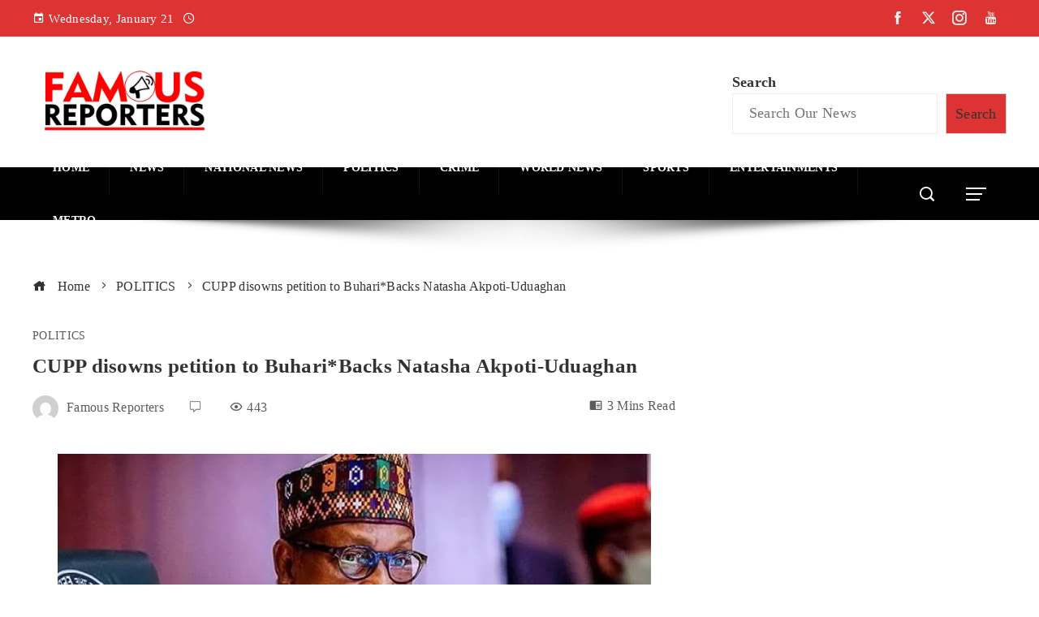

--- FILE ---
content_type: text/html; charset=UTF-8
request_url: https://www.softfootball.com/
body_size: 22057
content:
<!DOCTYPE html>
<html lang="en-GB">
<head>
    <meta charset="UTF-8" />
    <meta http-equiv="X-UA-Compatible" content="IE=edge" />
	<meta name="viewport" content="width=device-width, initial-scale=1.0" />
    <link rel="profile" href="https://gmpg.org/xfn/11" />
	<title>Softfootball &#8211; Football News, Fixtures, Videos &amp; Results</title>
<meta name='robots' content='max-image-preview:large' />
<link rel="preconnect" href="https://fonts.gstatic.com" crossorigin><link rel="preload" as="style" onload="this.onload=null;this.rel='stylesheet'" id="rb-preload-gfonts" href="https://fonts.googleapis.com/css?family=Roboto%3A200%2C300%2C400%2C500%2C600%2C700%2C800%2C900%2C100italic%2C200italic%2C300italic%2C400italic%2C500italic%2C600italic%2C700italic%2C800italic%2C900italic%7CInter%3A900%2C700%2C600%2C400%2C500&amp;display=swap" crossorigin><noscript><link rel="stylesheet" href="https://fonts.googleapis.com/css?family=Roboto%3A200%2C300%2C400%2C500%2C600%2C700%2C800%2C900%2C100italic%2C200italic%2C300italic%2C400italic%2C500italic%2C600italic%2C700italic%2C800italic%2C900italic%7CInter%3A900%2C700%2C600%2C400%2C500&amp;display=swap"></noscript><link rel="alternate" type="application/rss+xml" title="Softfootball &raquo; Feed" href="https://www.softfootball.com/feed/" />
<link rel="alternate" type="application/rss+xml" title="Softfootball &raquo; Comments Feed" href="https://www.softfootball.com/comments/feed/" />
<meta name="description" content="Read the latest news, live scores, and real-time updates from matches around the globe."><link rel="alternate" title="oEmbed (JSON)" type="application/json+oembed" href="https://www.softfootball.com/wp-json/oembed/1.0/embed?url=https%3A%2F%2Fwww.softfootball.com%2F" />
<link rel="alternate" title="oEmbed (XML)" type="text/xml+oembed" href="https://www.softfootball.com/wp-json/oembed/1.0/embed?url=https%3A%2F%2Fwww.softfootball.com%2F&#038;format=xml" />
<script type="application/ld+json">{
    "@context": "https://schema.org",
    "@type": "Organization",
    "legalName": "Softfootball",
    "url": "https://www.softfootball.com/",
    "email": "contact@softfootball.com",
    "logo": "https://www.softfootball.com/wp-content/uploads/2025/06/Softfootball-icon.jpg",
    "sameAs": [
        "https://www.facebook.com/softfootball",
        "https://x.com/thesoftfootball",
        "https://www.youtube.com/@thesoftfootball",
        "https://www.instagram.com/thesoftfootball/",
        "https://www.pinterest.com/softfootball/",
        "https://www.tiktok.com/@thesoftfootball",
        "https://www.linkedin.com/company/softfootball/"
    ]
}</script>
<style id='wp-img-auto-sizes-contain-inline-css'>
img:is([sizes=auto i],[sizes^="auto," i]){contain-intrinsic-size:3000px 1500px}
/*# sourceURL=wp-img-auto-sizes-contain-inline-css */
</style>
<style id='wp-emoji-styles-inline-css'>

	img.wp-smiley, img.emoji {
		display: inline !important;
		border: none !important;
		box-shadow: none !important;
		height: 1em !important;
		width: 1em !important;
		margin: 0 0.07em !important;
		vertical-align: -0.1em !important;
		background: none !important;
		padding: 0 !important;
	}
/*# sourceURL=wp-emoji-styles-inline-css */
</style>
<style id='classic-theme-styles-inline-css'>
/*! This file is auto-generated */
.wp-block-button__link{color:#fff;background-color:#32373c;border-radius:9999px;box-shadow:none;text-decoration:none;padding:calc(.667em + 2px) calc(1.333em + 2px);font-size:1.125em}.wp-block-file__button{background:#32373c;color:#fff;text-decoration:none}
/*# sourceURL=/wp-includes/css/classic-themes.min.css */
</style>
<link rel='stylesheet' id='foxiz-elements-css' href='https://www.softfootball.com/wp-content/plugins/foxiz-core/lib/foxiz-elements/public/style.css?ver=3.1' media='all' />
<style id='global-styles-inline-css'>
:root{--wp--preset--aspect-ratio--square: 1;--wp--preset--aspect-ratio--4-3: 4/3;--wp--preset--aspect-ratio--3-4: 3/4;--wp--preset--aspect-ratio--3-2: 3/2;--wp--preset--aspect-ratio--2-3: 2/3;--wp--preset--aspect-ratio--16-9: 16/9;--wp--preset--aspect-ratio--9-16: 9/16;--wp--preset--color--black: #000000;--wp--preset--color--cyan-bluish-gray: #abb8c3;--wp--preset--color--white: #ffffff;--wp--preset--color--pale-pink: #f78da7;--wp--preset--color--vivid-red: #cf2e2e;--wp--preset--color--luminous-vivid-orange: #ff6900;--wp--preset--color--luminous-vivid-amber: #fcb900;--wp--preset--color--light-green-cyan: #7bdcb5;--wp--preset--color--vivid-green-cyan: #00d084;--wp--preset--color--pale-cyan-blue: #8ed1fc;--wp--preset--color--vivid-cyan-blue: #0693e3;--wp--preset--color--vivid-purple: #9b51e0;--wp--preset--gradient--vivid-cyan-blue-to-vivid-purple: linear-gradient(135deg,rgb(6,147,227) 0%,rgb(155,81,224) 100%);--wp--preset--gradient--light-green-cyan-to-vivid-green-cyan: linear-gradient(135deg,rgb(122,220,180) 0%,rgb(0,208,130) 100%);--wp--preset--gradient--luminous-vivid-amber-to-luminous-vivid-orange: linear-gradient(135deg,rgb(252,185,0) 0%,rgb(255,105,0) 100%);--wp--preset--gradient--luminous-vivid-orange-to-vivid-red: linear-gradient(135deg,rgb(255,105,0) 0%,rgb(207,46,46) 100%);--wp--preset--gradient--very-light-gray-to-cyan-bluish-gray: linear-gradient(135deg,rgb(238,238,238) 0%,rgb(169,184,195) 100%);--wp--preset--gradient--cool-to-warm-spectrum: linear-gradient(135deg,rgb(74,234,220) 0%,rgb(151,120,209) 20%,rgb(207,42,186) 40%,rgb(238,44,130) 60%,rgb(251,105,98) 80%,rgb(254,248,76) 100%);--wp--preset--gradient--blush-light-purple: linear-gradient(135deg,rgb(255,206,236) 0%,rgb(152,150,240) 100%);--wp--preset--gradient--blush-bordeaux: linear-gradient(135deg,rgb(254,205,165) 0%,rgb(254,45,45) 50%,rgb(107,0,62) 100%);--wp--preset--gradient--luminous-dusk: linear-gradient(135deg,rgb(255,203,112) 0%,rgb(199,81,192) 50%,rgb(65,88,208) 100%);--wp--preset--gradient--pale-ocean: linear-gradient(135deg,rgb(255,245,203) 0%,rgb(182,227,212) 50%,rgb(51,167,181) 100%);--wp--preset--gradient--electric-grass: linear-gradient(135deg,rgb(202,248,128) 0%,rgb(113,206,126) 100%);--wp--preset--gradient--midnight: linear-gradient(135deg,rgb(2,3,129) 0%,rgb(40,116,252) 100%);--wp--preset--font-size--small: 13px;--wp--preset--font-size--medium: 20px;--wp--preset--font-size--large: 36px;--wp--preset--font-size--x-large: 42px;--wp--preset--spacing--20: 0.44rem;--wp--preset--spacing--30: 0.67rem;--wp--preset--spacing--40: 1rem;--wp--preset--spacing--50: 1.5rem;--wp--preset--spacing--60: 2.25rem;--wp--preset--spacing--70: 3.38rem;--wp--preset--spacing--80: 5.06rem;--wp--preset--shadow--natural: 6px 6px 9px rgba(0, 0, 0, 0.2);--wp--preset--shadow--deep: 12px 12px 50px rgba(0, 0, 0, 0.4);--wp--preset--shadow--sharp: 6px 6px 0px rgba(0, 0, 0, 0.2);--wp--preset--shadow--outlined: 6px 6px 0px -3px rgb(255, 255, 255), 6px 6px rgb(0, 0, 0);--wp--preset--shadow--crisp: 6px 6px 0px rgb(0, 0, 0);}:where(.is-layout-flex){gap: 0.5em;}:where(.is-layout-grid){gap: 0.5em;}body .is-layout-flex{display: flex;}.is-layout-flex{flex-wrap: wrap;align-items: center;}.is-layout-flex > :is(*, div){margin: 0;}body .is-layout-grid{display: grid;}.is-layout-grid > :is(*, div){margin: 0;}:where(.wp-block-columns.is-layout-flex){gap: 2em;}:where(.wp-block-columns.is-layout-grid){gap: 2em;}:where(.wp-block-post-template.is-layout-flex){gap: 1.25em;}:where(.wp-block-post-template.is-layout-grid){gap: 1.25em;}.has-black-color{color: var(--wp--preset--color--black) !important;}.has-cyan-bluish-gray-color{color: var(--wp--preset--color--cyan-bluish-gray) !important;}.has-white-color{color: var(--wp--preset--color--white) !important;}.has-pale-pink-color{color: var(--wp--preset--color--pale-pink) !important;}.has-vivid-red-color{color: var(--wp--preset--color--vivid-red) !important;}.has-luminous-vivid-orange-color{color: var(--wp--preset--color--luminous-vivid-orange) !important;}.has-luminous-vivid-amber-color{color: var(--wp--preset--color--luminous-vivid-amber) !important;}.has-light-green-cyan-color{color: var(--wp--preset--color--light-green-cyan) !important;}.has-vivid-green-cyan-color{color: var(--wp--preset--color--vivid-green-cyan) !important;}.has-pale-cyan-blue-color{color: var(--wp--preset--color--pale-cyan-blue) !important;}.has-vivid-cyan-blue-color{color: var(--wp--preset--color--vivid-cyan-blue) !important;}.has-vivid-purple-color{color: var(--wp--preset--color--vivid-purple) !important;}.has-black-background-color{background-color: var(--wp--preset--color--black) !important;}.has-cyan-bluish-gray-background-color{background-color: var(--wp--preset--color--cyan-bluish-gray) !important;}.has-white-background-color{background-color: var(--wp--preset--color--white) !important;}.has-pale-pink-background-color{background-color: var(--wp--preset--color--pale-pink) !important;}.has-vivid-red-background-color{background-color: var(--wp--preset--color--vivid-red) !important;}.has-luminous-vivid-orange-background-color{background-color: var(--wp--preset--color--luminous-vivid-orange) !important;}.has-luminous-vivid-amber-background-color{background-color: var(--wp--preset--color--luminous-vivid-amber) !important;}.has-light-green-cyan-background-color{background-color: var(--wp--preset--color--light-green-cyan) !important;}.has-vivid-green-cyan-background-color{background-color: var(--wp--preset--color--vivid-green-cyan) !important;}.has-pale-cyan-blue-background-color{background-color: var(--wp--preset--color--pale-cyan-blue) !important;}.has-vivid-cyan-blue-background-color{background-color: var(--wp--preset--color--vivid-cyan-blue) !important;}.has-vivid-purple-background-color{background-color: var(--wp--preset--color--vivid-purple) !important;}.has-black-border-color{border-color: var(--wp--preset--color--black) !important;}.has-cyan-bluish-gray-border-color{border-color: var(--wp--preset--color--cyan-bluish-gray) !important;}.has-white-border-color{border-color: var(--wp--preset--color--white) !important;}.has-pale-pink-border-color{border-color: var(--wp--preset--color--pale-pink) !important;}.has-vivid-red-border-color{border-color: var(--wp--preset--color--vivid-red) !important;}.has-luminous-vivid-orange-border-color{border-color: var(--wp--preset--color--luminous-vivid-orange) !important;}.has-luminous-vivid-amber-border-color{border-color: var(--wp--preset--color--luminous-vivid-amber) !important;}.has-light-green-cyan-border-color{border-color: var(--wp--preset--color--light-green-cyan) !important;}.has-vivid-green-cyan-border-color{border-color: var(--wp--preset--color--vivid-green-cyan) !important;}.has-pale-cyan-blue-border-color{border-color: var(--wp--preset--color--pale-cyan-blue) !important;}.has-vivid-cyan-blue-border-color{border-color: var(--wp--preset--color--vivid-cyan-blue) !important;}.has-vivid-purple-border-color{border-color: var(--wp--preset--color--vivid-purple) !important;}.has-vivid-cyan-blue-to-vivid-purple-gradient-background{background: var(--wp--preset--gradient--vivid-cyan-blue-to-vivid-purple) !important;}.has-light-green-cyan-to-vivid-green-cyan-gradient-background{background: var(--wp--preset--gradient--light-green-cyan-to-vivid-green-cyan) !important;}.has-luminous-vivid-amber-to-luminous-vivid-orange-gradient-background{background: var(--wp--preset--gradient--luminous-vivid-amber-to-luminous-vivid-orange) !important;}.has-luminous-vivid-orange-to-vivid-red-gradient-background{background: var(--wp--preset--gradient--luminous-vivid-orange-to-vivid-red) !important;}.has-very-light-gray-to-cyan-bluish-gray-gradient-background{background: var(--wp--preset--gradient--very-light-gray-to-cyan-bluish-gray) !important;}.has-cool-to-warm-spectrum-gradient-background{background: var(--wp--preset--gradient--cool-to-warm-spectrum) !important;}.has-blush-light-purple-gradient-background{background: var(--wp--preset--gradient--blush-light-purple) !important;}.has-blush-bordeaux-gradient-background{background: var(--wp--preset--gradient--blush-bordeaux) !important;}.has-luminous-dusk-gradient-background{background: var(--wp--preset--gradient--luminous-dusk) !important;}.has-pale-ocean-gradient-background{background: var(--wp--preset--gradient--pale-ocean) !important;}.has-electric-grass-gradient-background{background: var(--wp--preset--gradient--electric-grass) !important;}.has-midnight-gradient-background{background: var(--wp--preset--gradient--midnight) !important;}.has-small-font-size{font-size: var(--wp--preset--font-size--small) !important;}.has-medium-font-size{font-size: var(--wp--preset--font-size--medium) !important;}.has-large-font-size{font-size: var(--wp--preset--font-size--large) !important;}.has-x-large-font-size{font-size: var(--wp--preset--font-size--x-large) !important;}
:where(.wp-block-post-template.is-layout-flex){gap: 1.25em;}:where(.wp-block-post-template.is-layout-grid){gap: 1.25em;}
:where(.wp-block-term-template.is-layout-flex){gap: 1.25em;}:where(.wp-block-term-template.is-layout-grid){gap: 1.25em;}
:where(.wp-block-columns.is-layout-flex){gap: 2em;}:where(.wp-block-columns.is-layout-grid){gap: 2em;}
:root :where(.wp-block-pullquote){font-size: 1.5em;line-height: 1.6;}
/*# sourceURL=global-styles-inline-css */
</style>
<link rel='stylesheet' id='elementor-frontend-css' href='https://www.softfootball.com/wp-content/plugins/elementor/assets/css/frontend.min.css?ver=3.34.1' media='all' />
<link rel='stylesheet' id='elementor-post-64882-css' href='https://www.softfootball.com/wp-content/uploads/elementor/css/post-64882.css?ver=1767811909' media='all' />
<link rel='stylesheet' id='widget-divider-css' href='https://www.softfootball.com/wp-content/plugins/elementor/assets/css/widget-divider.min.css?ver=3.34.1' media='all' />
<link rel='stylesheet' id='e-sticky-css' href='https://www.softfootball.com/wp-content/plugins/elementor-pro/assets/css/modules/sticky.min.css?ver=3.34.0' media='all' />
<link rel='stylesheet' id='widget-spacer-css' href='https://www.softfootball.com/wp-content/plugins/elementor/assets/css/widget-spacer.min.css?ver=3.34.1' media='all' />
<link rel='stylesheet' id='elementor-post-945-css' href='https://www.softfootball.com/wp-content/uploads/elementor/css/post-945.css?ver=1767811909' media='all' />
<link rel='stylesheet' id='elementor-post-1920-css' href='https://www.softfootball.com/wp-content/uploads/elementor/css/post-1920.css?ver=1767811909' media='all' />
<link rel='stylesheet' id='elementor-post-65089-css' href='https://www.softfootball.com/wp-content/uploads/elementor/css/post-65089.css?ver=1767811909' media='all' />

<link rel='stylesheet' id='foxiz-main-css' href='https://www.softfootball.com/wp-content/themes/foxiz/assets/css/main.css?ver=2.7.0' media='all' />
<style id='foxiz-main-inline-css'>
:root {--body-family:Roboto;--body-fweight:400;--body-fcolor:#282828;--body-fsize:16px;--h1-family:Inter;--h1-fweight:900;--h1-fsize:36px;--h2-family:Inter;--h2-fweight:900;--h2-fsize:26px;--h3-family:Inter;--h3-fweight:700;--h3-fsize:19px;--h4-family:Inter;--h4-fweight:700;--h4-fsize:16px;--h5-family:Inter;--h5-fweight:700;--h5-fsize:14px;--h6-family:Inter;--h6-fweight:700;--h6-fsize:12px;--cat-family:Inter;--cat-fweight:600;--cat-transform:uppercase;--cat-fsize:11px;--cat-fspace:-0.02273em;--meta-family:Inter;--meta-fweight:400;--meta-transform:uppercase;--meta-fsize:11px;--meta-b-family:Inter;--meta-b-fweight:600;--meta-b-transform:uppercase;--input-family:Roboto;--input-fweight:500;--input-fsize:14px;--btn-family:Inter;--btn-fweight:700;--btn-transform:uppercase;--btn-fsize:12px;--menu-family:Inter;--menu-fweight:500;--menu-fsize:16px;--submenu-family:Inter;--submenu-fweight:500;--submenu-fsize:15px;--dwidgets-family:Inter;--dwidgets-fweight:700;--dwidgets-fsize:13px;--headline-family:Inter;--headline-fweight:900;--headline-fsize:46px;--tagline-family:Roboto;--tagline-fweight:500;--tagline-fsize:17px;--heading-family:Inter;--heading-fweight:700;--subheading-family:Roboto;--subheading-fweight:400;--subheading-fsize:14px;--quote-family:Inter;--quote-fweight:900;--quote-fspace:-1px;--excerpt-family:Roboto;--excerpt-fweight:500;--bcrumb-family:Inter;--bcrumb-fweight:500;--bcrumb-fsize:14px;--readmore-fsize : 12px;--headline-s-fsize : 46px;--tagline-s-fsize : 17px;}@media (max-width: 1024px) {body {--body-fsize : 15px;--h1-fsize : 32px;--h2-fsize : 24px;--h3-fsize : 17px;--h4-fsize : 15px;--h5-fsize : 13px;--h6-fsize : 12px;--meta-fsize : 11px;--readmore-fsize : 11px;--input-fsize : 13px;--btn-fsize : 11px;--bcrumb-fsize : 13px;--excerpt-fsize : 13px;--dwidgets-fsize : 12px;--headline-fsize : 32px;--headline-s-fsize : 32px;--tagline-fsize : 15px;--tagline-s-fsize : 15px;}}@media (max-width: 767px) {body {--body-fsize : 15px;--h1-fsize : 22px;--h2-fsize : 20px;--h3-fsize : 16px;--h4-fsize : 14px;--h5-fsize : 12px;--h6-fsize : 12px;--meta-fsize : 11px;--readmore-fsize : 11px;--input-fsize : 13px;--btn-fsize : 11px;--bcrumb-fsize : 12px;--excerpt-fsize : 12px;--dwidgets-fsize : 12px;--headline-fsize : 26px;--headline-s-fsize : 26px;--tagline-fsize : 14px;--tagline-s-fsize : 14px;}}:root {--g-color :#ff1800;--g-color-90 :#ff1800e6;--bcrumb-color :#282828;}[data-theme="dark"], .light-scheme {--dark-accent :#171a22;--dark-accent-90 :#171a22e6;--dark-accent-0 :#171a2200;--bcrumb-color :#ffffff;}[data-theme="dark"].is-hd-4 {--nav-bg: #191c20;--nav-bg-from: #191c20;--nav-bg-to: #191c20;--nav-bg-glass: #191c2011;--nav-bg-glass-from: #191c2011;--nav-bg-glass-to: #191c2011;}[data-theme="dark"].is-hd-5, [data-theme="dark"].is-hd-5:not(.sticky-on) {--nav-bg: #191c20;--nav-bg-from: #191c20;--nav-bg-to: #191c20;--nav-bg-glass: #191c2011;--nav-bg-glass-from: #191c2011;--nav-bg-glass-to: #191c2011;}:root {--topad-spacing :15px;--round-3 :7px;--round-5 :10px;--round-7 :15px;--hyperlink-line-color :var(--g-color);--mbnav-height :40px;--mlogo-height :30px;--more-width :340px;--rb-width : 1200px;--rb-small-width : 804px;--rb-s-width : 1200px;--s-content-width : 760px;--max-width-wo-sb : 840px;--s10-feat-ratio :45%;--s11-feat-ratio :45%;--login-popup-w : 350px;}.p-readmore { font-family:Inter;font-weight:700;text-transform:uppercase;}.mobile-menu > li > a  { font-family:Inter;font-weight:500;font-size:14px;}.mobile-menu .sub-menu a, .logged-mobile-menu a { font-family:Inter;font-weight:700;font-size:14px;}.mobile-qview a { font-family:Inter;font-weight:700;font-size:14px;}.search-header:before { background-repeat : no-repeat;background-size : cover;background-image : url(https://www.softfootball.com/wp-content/uploads/2025/05/bg-s.png);background-attachment : scroll;background-position : center center;}[data-theme="dark"] .search-header:before { background-repeat : no-repeat;background-size : cover;background-attachment : scroll;background-position : center center;}.header-4 { --rb-width :1200px; }#amp-mobile-version-switcher { display: none; }.login-icon-svg, .rbi-user.wnav-icon { font-size: 20px;}@media (min-width: 1025px) { .grid-container > .sidebar-wrap { flex: 0 0 30%; width: 30%; } .grid-container > .s-ct { flex: 0 0 69.9%; width: 69.9%; } }@media (max-width: 767px) { .login-icon-svg, .rbi-user.wnav-icon { font-size: 17px;} }
/*# sourceURL=foxiz-main-inline-css */
</style>
<link rel='stylesheet' id='foxiz-print-css' href='https://www.softfootball.com/wp-content/themes/foxiz/assets/css/print.css?ver=2.7.0' media='all' />
<link rel='stylesheet' id='foxiz-style-css' href='https://www.softfootball.com/wp-content/themes/foxiz/style.css?ver=2.7.0' media='all' />
<link rel='stylesheet' id='elementor-gf-local-poppins-css' href='https://www.softfootball.com/wp-content/uploads/elementor/google-fonts/css/poppins.css?ver=1756664559' media='all' />
<script src="https://www.softfootball.com/wp-includes/js/jquery/jquery.min.js?ver=3.7.1" id="jquery-core-js"></script>
<script src="https://www.softfootball.com/wp-includes/js/jquery/jquery-migrate.min.js?ver=3.4.1" id="jquery-migrate-js"></script>
<script src="https://www.softfootball.com/wp-content/themes/foxiz/assets/js/highlight-share.js?ver=1" id="highlight-share-js"></script>
<link rel="preload" href="https://www.softfootball.com/wp-content/themes/foxiz/assets/fonts/icons.woff2?ver=2.5.0" as="font" type="font/woff2" crossorigin="anonymous"> <link rel="https://api.w.org/" href="https://www.softfootball.com/wp-json/" /><link rel="alternate" title="JSON" type="application/json" href="https://www.softfootball.com/wp-json/wp/v2/pages/945" /><link rel="EditURI" type="application/rsd+xml" title="RSD" href="https://www.softfootball.com/xmlrpc.php?rsd" />
<meta name="generator" content="WordPress 6.9" />
<link rel="canonical" href="https://www.softfootball.com/" />
<link rel='shortlink' href='https://www.softfootball.com/' />
  <script src="https://cdn.onesignal.com/sdks/web/v16/OneSignalSDK.page.js" defer></script>
  <script>
          window.OneSignalDeferred = window.OneSignalDeferred || [];
          OneSignalDeferred.push(async function(OneSignal) {
            await OneSignal.init({
              appId: "7be23d30-e0e8-4770-b50e-f7d4b1a0aef3",
              serviceWorkerOverrideForTypical: true,
              path: "https://www.softfootball.com/wp-content/plugins/onesignal-free-web-push-notifications/sdk_files/",
              serviceWorkerParam: { scope: "/wp-content/plugins/onesignal-free-web-push-notifications/sdk_files/push/onesignal/" },
              serviceWorkerPath: "OneSignalSDKWorker.js",
            });
          });

          // Unregister the legacy OneSignal service worker to prevent scope conflicts
          if (navigator.serviceWorker) {
            navigator.serviceWorker.getRegistrations().then((registrations) => {
              // Iterate through all registered service workers
              registrations.forEach((registration) => {
                // Check the script URL to identify the specific service worker
                if (registration.active && registration.active.scriptURL.includes('OneSignalSDKWorker.js.php')) {
                  // Unregister the service worker
                  registration.unregister().then((success) => {
                    if (success) {
                      console.log('OneSignalSW: Successfully unregistered:', registration.active.scriptURL);
                    } else {
                      console.log('OneSignalSW: Failed to unregister:', registration.active.scriptURL);
                    }
                  });
                }
              });
            }).catch((error) => {
              console.error('Error fetching service worker registrations:', error);
            });
        }
        </script>
<meta name="generator" content="Elementor 3.34.1; features: e_font_icon_svg, additional_custom_breakpoints; settings: css_print_method-external, google_font-enabled, font_display-swap">
				<!-- Google tag (gtag.js) -->
				<script async src="https://www.googletagmanager.com/gtag/js?id=G-E5Z1MZYKDP"></script>
				<script> window.dataLayer = window.dataLayer || [];

					function gtag() {
						dataLayer.push(arguments);
					}

					gtag('js', new Date());
					gtag('config', 'G-E5Z1MZYKDP');
				</script>
			<script type="application/ld+json">{
    "@context": "https://schema.org",
    "@type": "WebSite",
    "@id": "https://www.softfootball.com/#website",
    "url": "https://www.softfootball.com/",
    "name": "Softfootball",
    "potentialAction": {
        "@type": "SearchAction",
        "target": "https://www.softfootball.com/?s={search_term_string}",
        "query-input": "required name=search_term_string"
    }
}</script>
			<style>
				.e-con.e-parent:nth-of-type(n+4):not(.e-lazyloaded):not(.e-no-lazyload),
				.e-con.e-parent:nth-of-type(n+4):not(.e-lazyloaded):not(.e-no-lazyload) * {
					background-image: none !important;
				}
				@media screen and (max-height: 1024px) {
					.e-con.e-parent:nth-of-type(n+3):not(.e-lazyloaded):not(.e-no-lazyload),
					.e-con.e-parent:nth-of-type(n+3):not(.e-lazyloaded):not(.e-no-lazyload) * {
						background-image: none !important;
					}
				}
				@media screen and (max-height: 640px) {
					.e-con.e-parent:nth-of-type(n+2):not(.e-lazyloaded):not(.e-no-lazyload),
					.e-con.e-parent:nth-of-type(n+2):not(.e-lazyloaded):not(.e-no-lazyload) * {
						background-image: none !important;
					}
				}
			</style>
			<meta property="og:description" content="Read the latest news, live scores, and real-time updates from matches around the globe."/>
<meta property="og:site_name" content="Softfootball"/>
<meta property="og:locale" content="en-GB"/>
<meta property="fb:facebook_app_id" content=""/>
<meta property="og:type" content="website"/>
<meta property="og:title" content="Softfootball"/>
<meta property="og:url" content="https://www.softfootball.com/"/>
<meta property="og:image" content="https://www.softfootball.com/wp-content/uploads/2025/06/Softfootball-icon.jpg"/>
<meta property="og:image:height" content="500"/>
<meta property="og:image:width" content="500"/>
<meta property="og:image:secure_url" content="https://www.softfootball.com/wp-content/uploads/2025/06/Softfootball-icon.jpg"/>
<link rel="icon" href="https://www.softfootball.com/wp-content/uploads/2025/06/Softfootball-icon-150x150.jpg" sizes="32x32" />
<link rel="icon" href="https://www.softfootball.com/wp-content/uploads/2025/06/Softfootball-icon-300x300.jpg" sizes="192x192" />
<link rel="apple-touch-icon" href="https://www.softfootball.com/wp-content/uploads/2025/06/Softfootball-icon-300x300.jpg" />
<meta name="msapplication-TileImage" content="https://www.softfootball.com/wp-content/uploads/2025/06/Softfootball-icon-300x300.jpg" />
<script async src="https://pagead2.googlesyndication.com/pagead/js/adsbygoogle.js?client=ca-pub-9872697065596446"
     crossorigin="anonymous"></script>		<style id="wp-custom-css">
			.edge-padding {
    padding-right: 13px;
    padding-left: 13px;
}

.header-wrap {
    position: sticky;
    top: 0;
    display: block;
    z-index: 1000;
    background: #fff;
}

.collapse-activated .header-wrap {
    min-height: 100vh;
    position: fixed;
    top: 0px;
    left: 0;
    width: 100%;
    z-index: 120;
    display: flex
;
    align-items: stretch;
    flex-flow: column nowrap;
    height: 100vh;
    background-color: white;
    overflow-y: auto;
}
		</style>
		</head>
<body class="home wp-singular page-template-default page page-id-945 wp-embed-responsive wp-theme-foxiz personalized-ask-login elementor-default elementor-kit-64882 elementor-page elementor-page-945 menu-ani-4 hover-ani-2 btn-ani-1 btn-transform-1 is-rm-1 lmeta-dot loader-4 dark-sw-1 mtax-1 toc-smooth is-hd-rb_template is-backtop none-m-backtop  is-jscount" data-theme="default">
		<script>
			(function () {
				const yesStorage = () => {
					let storage;
					try {
						storage = window['localStorage'];
						storage.setItem('__rbStorageSet', 'x');
						storage.removeItem('__rbStorageSet');
						return true;
					} catch {
						return false;
					}
				};
				let currentMode = null;
				const darkModeID = 'RubyDarkMode';
								currentMode = yesStorage() ? localStorage.getItem(darkModeID) || null : 'default';
				if (!currentMode) {
										currentMode = 'default';
					yesStorage() && localStorage.setItem(darkModeID, 'default');
									}
				document.body.setAttribute('data-theme', currentMode === 'dark' ? 'dark' : 'default');
							})();
		</script>
		<div class="site-outer">
			<div id="site-header" class="header-wrap rb-section header-template">
			<aside id="rb-privacy" class="privacy-bar privacy-bottom"><div class="privacy-inner"><div class="privacy-content">By using this site, you agree to the <a href="#">Privacy Policy</a> and <a href="#">Terms of Use</a>.</div><div class="privacy-dismiss"><a id="privacy-trigger" href="#" role="button" class="privacy-dismiss-btn is-btn"><span>Accept</span></a></div></div></aside>			<div class="navbar-outer navbar-template-outer">
				<div id="header-template-holder"><div class="header-template-inner">		<div data-elementor-type="wp-post" data-elementor-id="65089" class="elementor elementor-65089" data-elementor-post-type="rb-etemplate">
						<header class="elementor-section elementor-top-section elementor-element elementor-element-0117129 elementor-section-content-middle elementor-section-boxed elementor-section-height-default elementor-section-height-default" data-id="0117129" data-element_type="section" data-settings="{&quot;sticky&quot;:&quot;top&quot;,&quot;sticky_on&quot;:[&quot;desktop&quot;,&quot;tablet&quot;,&quot;mobile&quot;],&quot;sticky_offset&quot;:0,&quot;sticky_effects_offset&quot;:0,&quot;sticky_anchor_link_offset&quot;:0}">
						<div class="elementor-container elementor-column-gap-custom">
					<header class="elementor-column elementor-col-50 elementor-top-column elementor-element elementor-element-3c0c3f3" data-id="3c0c3f3" data-element_type="column">
			<div class="elementor-widget-wrap elementor-element-populated">
						<div class="elementor-element elementor-element-9259bb7 elementor-widget__width-initial elementor-widget-mobile__width-auto elementor-widget elementor-widget-foxiz-logo" data-id="9259bb7" data-element_type="widget" data-widget_type="foxiz-logo.default">
				<div class="elementor-widget-container">
							<div class="the-logo">
			<a href="https://www.softfootball.com/">
									<img fetchpriority="high" loading="eager" fetchpriority="high" decoding="async" data-mode="default" width="190" height="50" src="https://www.softfootball.com/wp-content/uploads/2025/01/Softfootball-Logo.png" alt="Softfootball" />
					<img fetchpriority="high" loading="eager" fetchpriority="high" decoding="async" data-mode="dark" width="190" height="50" src="https://www.softfootball.com/wp-content/uploads/2025/01/Softfootball-Logo.png" alt="" />
							</a>
							<h1 class="logo-title is-hidden">Softfootball</h1>
								<p class="site-description is-hidden">Football News, Fixtures, Videos &amp; Results</p>
					</div>
						</div>
				</div>
					</div>
		</header>
				<div class="elementor-column elementor-col-50 elementor-top-column elementor-element elementor-element-47039ff" data-id="47039ff" data-element_type="column">
			<div class="elementor-widget-wrap elementor-element-populated">
						<div class="elementor-element elementor-element-f6be5bb elementor-widget__width-auto elementor-widget elementor-widget-foxiz-search-icon" data-id="f6be5bb" data-element_type="widget" data-widget_type="foxiz-search-icon.default">
				<div class="elementor-widget-container">
							<div class="header-search-form is-form-layout">
			<form method="get" action="https://www.softfootball.com/" class="rb-search-form live-search-form"  data-search="post" data-limit="5" data-follow="0" data-tax="category" data-dsource="0"  data-ptype=""><div class="search-form-inner"><span class="search-icon"><i class="rbi rbi-search" aria-hidden="true"></i></span><span class="search-text"><input type="text" class="field" placeholder="Search Headlines, News..." value="" name="s"/></span><span class="rb-search-submit"><input type="submit" value="Search"/><i class="rbi rbi-cright" aria-hidden="true"></i></span><span class="live-search-animation rb-loader"></span></div><div class="live-search-response"></div></form>		</div>
						</div>
				</div>
				<div class="elementor-element elementor-element-73993c4 elementor-widget__width-auto elementor-widget elementor-widget-foxiz-login-icon" data-id="73993c4" data-element_type="widget" data-widget_type="foxiz-login-icon.default">
				<div class="elementor-widget-container">
							<div class="wnav-holder widget-h-login header-dropdown-outer">
								<a href="https://www.softfootball.com/wp-login.php?redirect_to=https%3A%2F%2Fwww.softfootball.com%2F" class="login-toggle is-login header-element" data-title="Sign In" role="button" rel="nofollow" aria-label="Sign In"><i class="rbi rbi-user wnav-icon"></i></a>
						</div>
					</div>
				</div>
				<div class="elementor-element elementor-element-9581ea8 elementor-widget__width-auto elementor-widget elementor-widget-foxiz-notification-icon" data-id="9581ea8" data-element_type="widget" data-widget_type="foxiz-notification-icon.default">
				<div class="elementor-widget-container">
							<div class="wnav-holder header-dropdown-outer">
			<div class="dropdown-trigger notification-icon notification-trigger">
          <span class="notification-icon-inner" data-title="Notification">
              <span class="notification-icon-holder">
              	              <i class="rbi rbi-notification wnav-icon" aria-hidden="true"></i>
                            <span class="notification-info"></span>
              </span>
          </span>
			</div>
			<div class="header-dropdown notification-dropdown">
				<div class="notification-popup">
					<div class="notification-header">
						<span class="h4">Notification</span>
											</div>
					<div class="notification-content light-scheme">
						<div class="scroll-holder">
							<div class="rb-notification ecat-l-dot is-feat-right" data-interval="999"></div>
						</div>
					</div>
				</div>
			</div>
		</div>
					</div>
				</div>
				<div class="elementor-element elementor-element-91df1fe elementor-align-right elementor-widget__width-auto elementor-widget elementor-widget-button" data-id="91df1fe" data-element_type="widget" data-widget_type="button.default">
										<a class="elementor-button elementor-button-link elementor-size-sm elementor-animation-grow" href="https://www.softfootball.com/my-interests/">
						<span class="elementor-button-content-wrapper">
						<span class="elementor-button-icon">
				<svg aria-hidden="true" class="e-font-icon-svg e-far-edit" viewBox="0 0 576 512" xmlns="http://www.w3.org/2000/svg"><path d="M402.3 344.9l32-32c5-5 13.7-1.5 13.7 5.7V464c0 26.5-21.5 48-48 48H48c-26.5 0-48-21.5-48-48V112c0-26.5 21.5-48 48-48h273.5c7.1 0 10.7 8.6 5.7 13.7l-32 32c-1.5 1.5-3.5 2.3-5.7 2.3H48v352h352V350.5c0-2.1.8-4.1 2.3-5.6zm156.6-201.8L296.3 405.7l-90.4 10c-26.2 2.9-48.5-19.2-45.6-45.6l10-90.4L432.9 17.1c22.9-22.9 59.9-22.9 82.7 0l43.2 43.2c22.9 22.9 22.9 60 .1 82.8zM460.1 174L402 115.9 216.2 301.8l-7.3 65.3 65.3-7.3L460.1 174zm64.8-79.7l-43.2-43.2c-4.1-4.1-10.8-4.1-14.8 0L436 82l58.1 58.1 30.9-30.9c4-4.2 4-10.8-.1-14.9z"></path></svg>			</span>
									<span class="elementor-button-text">Personalize</span>
					</span>
					</a>
								</div>
					</div>
		</div>
					</div>
		</header>
				</div>
		</div>		<div id="header-mobile" class="header-mobile mh-style-shadow">
			<div class="header-mobile-wrap">
						<div class="mbnav edge-padding">
			<div class="navbar-left">
						<div class="mobile-logo-wrap is-image-logo site-branding">
			<a href="https://www.softfootball.com/" title="Softfootball">
				<img fetchpriority="high" class="logo-default" data-mode="default" height="50" width="190" src="https://www.softfootball.com/wp-content/uploads/2025/01/Softfootball-Logo.png" alt="Softfootball" decoding="async" loading="eager" fetchpriority="high"><img fetchpriority="high" class="logo-dark" data-mode="dark" height="50" width="190" src="https://www.softfootball.com/wp-content/uploads/2025/01/Softfootball-Logo.png" alt="Softfootball" decoding="async" loading="eager" fetchpriority="high">			</a>
		</div>
					</div>
			<div class="navbar-right">
							<a role="button" href="#" class="mobile-menu-trigger mobile-search-icon" aria-label="search"><i class="rbi rbi-search wnav-icon" aria-hidden="true"></i></a>
				<div class="dark-mode-toggle-wrap">
			<div class="dark-mode-toggle">
                <span class="dark-mode-slide">
                    <i class="dark-mode-slide-btn mode-icon-dark" data-title="Switch to Light"><svg class="svg-icon svg-mode-dark" aria-hidden="true" role="img" focusable="false" xmlns="http://www.w3.org/2000/svg" viewBox="0 0 1024 1024"><path fill="currentColor" d="M968.172 426.83c-2.349-12.673-13.274-21.954-26.16-22.226-12.876-0.22-24.192 8.54-27.070 21.102-27.658 120.526-133.48 204.706-257.334 204.706-145.582 0-264.022-118.44-264.022-264.020 0-123.86 84.18-229.676 204.71-257.33 12.558-2.88 21.374-14.182 21.102-27.066s-9.548-23.81-22.22-26.162c-27.996-5.196-56.654-7.834-85.176-7.834-123.938 0-240.458 48.266-328.098 135.904-87.638 87.638-135.902 204.158-135.902 328.096s48.264 240.458 135.902 328.096c87.64 87.638 204.16 135.904 328.098 135.904s240.458-48.266 328.098-135.904c87.638-87.638 135.902-204.158 135.902-328.096 0-28.498-2.638-57.152-7.828-85.17z"></path></svg></i>
                    <i class="dark-mode-slide-btn mode-icon-default" data-title="Switch to Dark"><svg class="svg-icon svg-mode-light" aria-hidden="true" role="img" focusable="false" xmlns="http://www.w3.org/2000/svg" viewBox="0 0 232.447 232.447"><path fill="currentColor" d="M116.211,194.8c-4.143,0-7.5,3.357-7.5,7.5v22.643c0,4.143,3.357,7.5,7.5,7.5s7.5-3.357,7.5-7.5V202.3 C123.711,198.157,120.354,194.8,116.211,194.8z" /><path fill="currentColor" d="M116.211,37.645c4.143,0,7.5-3.357,7.5-7.5V7.505c0-4.143-3.357-7.5-7.5-7.5s-7.5,3.357-7.5,7.5v22.641 C108.711,34.288,112.068,37.645,116.211,37.645z" /><path fill="currentColor" d="M50.054,171.78l-16.016,16.008c-2.93,2.929-2.931,7.677-0.003,10.606c1.465,1.466,3.385,2.198,5.305,2.198 c1.919,0,3.838-0.731,5.302-2.195l16.016-16.008c2.93-2.929,2.931-7.677,0.003-10.606C57.731,168.852,52.982,168.851,50.054,171.78 z" /><path fill="currentColor" d="M177.083,62.852c1.919,0,3.838-0.731,5.302-2.195L198.4,44.649c2.93-2.929,2.931-7.677,0.003-10.606 c-2.93-2.932-7.679-2.931-10.607-0.003l-16.016,16.008c-2.93,2.929-2.931,7.677-0.003,10.607 C173.243,62.12,175.163,62.852,177.083,62.852z" /><path fill="currentColor" d="M37.645,116.224c0-4.143-3.357-7.5-7.5-7.5H7.5c-4.143,0-7.5,3.357-7.5,7.5s3.357,7.5,7.5,7.5h22.645 C34.287,123.724,37.645,120.366,37.645,116.224z" /><path fill="currentColor" d="M224.947,108.724h-22.652c-4.143,0-7.5,3.357-7.5,7.5s3.357,7.5,7.5,7.5h22.652c4.143,0,7.5-3.357,7.5-7.5 S229.09,108.724,224.947,108.724z" /><path fill="currentColor" d="M50.052,60.655c1.465,1.465,3.384,2.197,5.304,2.197c1.919,0,3.839-0.732,5.303-2.196c2.93-2.929,2.93-7.678,0.001-10.606 L44.652,34.042c-2.93-2.93-7.679-2.929-10.606-0.001c-2.93,2.929-2.93,7.678-0.001,10.606L50.052,60.655z" /><path fill="currentColor" d="M182.395,171.782c-2.93-2.929-7.679-2.93-10.606-0.001c-2.93,2.929-2.93,7.678-0.001,10.607l16.007,16.008 c1.465,1.465,3.384,2.197,5.304,2.197c1.919,0,3.839-0.732,5.303-2.196c2.93-2.929,2.93-7.678,0.001-10.607L182.395,171.782z" /><path fill="currentColor" d="M116.22,48.7c-37.232,0-67.523,30.291-67.523,67.523s30.291,67.523,67.523,67.523s67.522-30.291,67.522-67.523 S153.452,48.7,116.22,48.7z M116.22,168.747c-28.962,0-52.523-23.561-52.523-52.523S87.258,63.7,116.22,63.7 c28.961,0,52.522,23.562,52.522,52.523S145.181,168.747,116.22,168.747z" /></svg></i>
                </span>
			</div>
		</div>
				<div class="mobile-toggle-wrap">
							<a href="#" class="mobile-menu-trigger" role="button" rel="nofollow" aria-label="Open mobile menu">		<span class="burger-icon"><span></span><span></span><span></span></span>
	</a>
					</div>
				</div>
		</div>
	<div class="mobile-qview"><ul id="menu-mobile-quick-access" class="mobile-qview-inner"><li id="menu-item-65602" class="menu-item menu-item-type-post_type menu-item-object-page menu-item-home current-menu-item page_item page-item-945 current_page_item menu-item-65602"><a href="https://www.softfootball.com/" aria-current="page"><span>Discover</span></a></li>
<li id="menu-item-66419" class="menu-item menu-item-type-taxonomy menu-item-object-category menu-item-66419"><a href="https://www.softfootball.com/league/premier-league/"><span>Premier League</span></a></li>
<li id="menu-item-65613" class="menu-item menu-item-type-taxonomy menu-item-object-category menu-item-65613"><a href="https://www.softfootball.com/league/spanish-laliga/"><span>Laliga</span></a></li>
<li id="menu-item-66416" class="menu-item menu-item-type-taxonomy menu-item-object-category menu-item-66416"><a href="https://www.softfootball.com/competition/uefa-champions-league/"><span>Champions League</span></a></li>
<li id="menu-item-65871" class="menu-item menu-item-type-taxonomy menu-item-object-category menu-item-65871"><a href="https://www.softfootball.com/competition/uefa-europa-league/"><span>Europa League</span></a></li>
<li id="menu-item-65603" class="menu-item menu-item-type-taxonomy menu-item-object-category menu-item-65603"><a href="https://www.softfootball.com/league/bundesliga/"><span>Bundesliga</span></a></li>
<li id="menu-item-67397" class="menu-item menu-item-type-taxonomy menu-item-object-category menu-item-67397"><a href="https://www.softfootball.com/league/italian-serie-a/"><span>Serie A</span></a></li>
<li id="menu-item-67421" class="menu-item menu-item-type-taxonomy menu-item-object-category menu-item-67421"><a href="https://www.softfootball.com/competition/fa-cup/"><span>FA Cup</span></a></li>
<li id="menu-item-68175" class="menu-item menu-item-type-taxonomy menu-item-object-category menu-item-68175"><a href="https://www.softfootball.com/competition/efl-cup/"><span>EFL Cup</span></a></li>
<li id="menu-item-75093" class="menu-item menu-item-type-taxonomy menu-item-object-category menu-item-75093"><a href="https://www.softfootball.com/league/french-ligue-1/"><span>Ligue 1</span></a></li>
<li id="menu-item-75094" class="menu-item menu-item-type-taxonomy menu-item-object-category menu-item-75094"><a href="https://www.softfootball.com/league/major-league-soccer/"><span>Major League Soccer</span></a></li>
<li id="menu-item-75095" class="menu-item menu-item-type-taxonomy menu-item-object-category menu-item-75095"><a href="https://www.softfootball.com/competition/conference-league/"><span>Conference League</span></a></li>
<li id="menu-item-68173" class="menu-item menu-item-type-taxonomy menu-item-object-category menu-item-68173"><a href="https://www.softfootball.com/competition/world-cup/"><span>World Cup</span></a></li>
<li id="menu-item-68176" class="menu-item menu-item-type-taxonomy menu-item-object-category menu-item-68176"><a href="https://www.softfootball.com/competition/fifa-club-world-cup/"><span>Fifa Club World Cup</span></a></li>
<li id="menu-item-77573" class="menu-item menu-item-type-taxonomy menu-item-object-category menu-item-77573"><a href="https://www.softfootball.com/competition/fa-community-shield/"><span>Community Shield</span></a></li>
<li id="menu-item-77574" class="menu-item menu-item-type-taxonomy menu-item-object-category menu-item-77574"><a href="https://www.softfootball.com/competition/uefa-super-cup/"><span>UEFA Super Cup</span></a></li>
</ul></div>			</div>
					<div class="mobile-collapse">
			<div class="collapse-holder">
				<div class="collapse-inner">
											<div class="mobile-search-form edge-padding">		<div class="header-search-form is-form-layout">
							<span class="h5">Search</span>
			<form method="get" action="https://www.softfootball.com/" class="rb-search-form"  data-search="post" data-limit="0" data-follow="0" data-tax="category" data-dsource="0"  data-ptype=""><div class="search-form-inner"><span class="search-icon"><i class="rbi rbi-search" aria-hidden="true"></i></span><span class="search-text"><input type="text" class="field" placeholder="Search Headlines, News..." value="" name="s"/></span><span class="rb-search-submit"><input type="submit" value="Search"/><i class="rbi rbi-cright" aria-hidden="true"></i></span></div></form>		</div>
		</div>
										<nav class="mobile-menu-wrap edge-padding">
											</nav>
					<div class="collapse-template">		<div data-elementor-type="wp-post" data-elementor-id="1920" class="elementor elementor-1920" data-elementor-post-type="rb-etemplate">
						<section class="elementor-section elementor-top-section elementor-element elementor-element-dede56b elementor-section-boxed elementor-section-height-default elementor-section-height-default" data-id="dede56b" data-element_type="section">
						<div class="elementor-container elementor-column-gap-custom">
					<div class="elementor-column elementor-col-100 elementor-top-column elementor-element elementor-element-b7798c4" data-id="b7798c4" data-element_type="column">
			<div class="elementor-widget-wrap elementor-element-populated">
						<div class="elementor-element elementor-element-23da2d8 elementor-widget-divider--separator-type-pattern elementor-widget-divider--view-line elementor-widget elementor-widget-divider" data-id="23da2d8" data-element_type="widget" data-widget_type="divider.default">
							<div class="elementor-divider" style="--divider-pattern-url: url(&quot;data:image/svg+xml,%3Csvg xmlns=&#039;http://www.w3.org/2000/svg&#039; preserveAspectRatio=&#039;none&#039; overflow=&#039;visible&#039; height=&#039;100%&#039; viewBox=&#039;0 0 24 24&#039; fill=&#039;none&#039; stroke=&#039;black&#039; stroke-width=&#039;1&#039; stroke-linecap=&#039;square&#039; stroke-miterlimit=&#039;10&#039;%3E%3Cpath d=&#039;M0,6c6,0,0.9,11.1,6.9,11.1S18,6,24,6&#039;/%3E%3C/svg%3E&quot;);">
			<span class="elementor-divider-separator">
						</span>
		</div>
						</div>
					</div>
		</div>
					</div>
		</section>
		<div class="elementor-element elementor-element-afd47f8 e-grid e-con-boxed e-con e-parent" data-id="afd47f8" data-element_type="container">
					<div class="e-con-inner">
				<div class="elementor-element elementor-element-df6d7eb mborder-0 is-divider-0 elementor-widget elementor-widget-foxiz-sidebar-menu" data-id="df6d7eb" data-element_type="widget" data-widget_type="foxiz-sidebar-menu.default">
				<div class="elementor-widget-container">
					<ul id="menu-new-menu" class="sidebar-menu is-vertical"><li id="menu-item-67219" class="menu-item menu-item-type-post_type menu-item-object-page menu-item-home current-menu-item page_item page-item-945 current_page_item menu-item-67219"><a href="https://www.softfootball.com/" aria-current="page"><span><span class="menu-item-svg"><img decoding="async" class="icon-svg" height="256" width="256" src="https://www.softfootball.com/wp-content/uploads/2025/10/Discover.svg" alt="Discover"></span>Discover</span></a></li>
<li id="menu-item-75593" class="menu-item menu-item-type-custom menu-item-object-custom menu-item-75593"><a href="https://www.softfootball.com/recent/"><span><span class="menu-item-svg"><img decoding="async" class="icon-svg" height="256" width="256" src="https://www.softfootball.com/wp-content/uploads/2025/09/Softfootball-recent-icon.svg" alt="Recent"></span>Recent</span></a></li>
<li id="menu-item-73985" class="menu-item menu-item-type-post_type menu-item-object-page menu-item-73985"><a href="https://www.softfootball.com/matches/"><span><span class="menu-item-svg"><img decoding="async" class="icon-svg" height="256" width="256" src="https://www.softfootball.com/wp-content/uploads/2025/10/Matches-icon-updated.svg" alt="Matches"></span>Matches</span></a></li>
<li id="menu-item-74571" class="menu-item menu-item-type-custom menu-item-object-custom menu-item-74571"><a href="https://www.softfootball.com/transfers/"><span><span class="menu-item-svg"><img loading="lazy" decoding="async" class="icon-svg" height="256" width="256" src="https://www.softfootball.com/wp-content/uploads/2025/10/Transfers-icon.svg" alt="Transfers"></span>Transfers</span></a></li>
<li id="menu-item-74572" class="menu-item menu-item-type-custom menu-item-object-custom menu-item-74572"><a href="https://www.softfootball.com/football-clubs/"><span><span class="menu-item-svg"><img loading="lazy" decoding="async" class="icon-svg" height="256" width="256" src="https://www.softfootball.com/wp-content/uploads/2025/10/Football.svg" alt="Football Clubs"></span>Football Clubs</span></a></li>
</ul>				</div>
				</div>
				<div class="elementor-element elementor-element-715d473 mborder-0 is-divider-0 elementor-widget elementor-widget-foxiz-sidebar-menu" data-id="715d473" data-element_type="widget" data-widget_type="foxiz-sidebar-menu.default">
				<div class="elementor-widget-container">
					<ul id="menu-updated" class="sidebar-menu is-vertical"><li id="menu-item-74584" class="menu-item menu-item-type-custom menu-item-object-custom menu-item-74584"><a href="https://www.softfootball.com/standings/"><span><span class="menu-item-svg"><img loading="lazy" decoding="async" class="icon-svg" height="256" width="256" src="https://www.softfootball.com/wp-content/uploads/2025/10/Standings-Icon.svg" alt="Standings"></span>Standings</span></a></li>
<li id="menu-item-67292" class="menu-item menu-item-type-custom menu-item-object-custom menu-item-67292"><a href="https://www.softfootball.com/videos/"><span><span class="menu-item-svg"><img loading="lazy" decoding="async" class="icon-svg" height="256" width="256" src="https://www.softfootball.com/wp-content/uploads/2025/09/Softfootball-Video-icon.svg" alt="Videos"></span>Videos</span></a></li>
<li id="menu-item-67293" class="menu-item menu-item-type-custom menu-item-object-custom menu-item-67293"><a href="/betting/"><span><span class="menu-item-svg"><img loading="lazy" decoding="async" class="icon-svg" height="256" width="256" src="https://www.softfootball.com/wp-content/uploads/2025/09/Beeting-icon.svg" alt="Betting"></span>Betting</span></a></li>
<li id="menu-item-73996" class="menu-item menu-item-type-custom menu-item-object-custom menu-item-73996"><a href="https://www.softfootball.com/leagues/"><span><span class="menu-item-svg"><img loading="lazy" decoding="async" class="icon-svg" height="256" width="256" src="https://www.softfootball.com/wp-content/uploads/2025/10/Leagues-icon.svg" alt="Leagues"></span>Leagues</span></a></li>
<li id="menu-item-73995" class="menu-item menu-item-type-custom menu-item-object-custom menu-item-73995"><a href="https://www.softfootball.com/footballers/"><span><span class="menu-item-svg"><img loading="lazy" decoding="async" class="icon-svg" height="256" width="256" src="https://www.softfootball.com/wp-content/uploads/2025/10/Footballers-icon.svg" alt="Footballers"></span>Footballers</span></a></li>
</ul>				</div>
				</div>
					</div>
				</div>
				</div>
		</div>					<div class="collapse-sections">
													<div class="mobile-login">
																	<span class="mobile-login-title h6">Have an existing account?</span>
									<a href="https://www.softfootball.com/wp-login.php?redirect_to=https%3A%2F%2Fwww.softfootball.com%2F" class="login-toggle is-login is-btn" rel="nofollow">Sign In</a>
															</div>
													<div class="mobile-socials">
								<span class="mobile-social-title h6">Follow US</span>
								<a class="social-link-facebook" aria-label="Facebook" data-title="Facebook" href="https://www.facebook.com/softfootball" target="_blank" rel="noopener nofollow"><i class="rbi rbi-facebook" aria-hidden="true"></i></a><a class="social-link-twitter" aria-label="X" data-title="X" href="https://x.com/thesoftfootball" target="_blank" rel="noopener nofollow"><i class="rbi rbi-twitter" aria-hidden="true"></i></a><a class="social-link-youtube" aria-label="YouTube" data-title="YouTube" href="https://www.youtube.com/@thesoftfootball" target="_blank" rel="noopener nofollow"><i class="rbi rbi-youtube" aria-hidden="true"></i></a><a class="social-link-instagram" aria-label="Instagram" data-title="Instagram" href="https://www.instagram.com/thesoftfootball/" target="_blank" rel="noopener nofollow"><i class="rbi rbi-instagram" aria-hidden="true"></i></a><a class="social-link-pinterest" aria-label="Pinterest" data-title="Pinterest" href="https://www.pinterest.com/softfootball/" target="_blank" rel="noopener nofollow"><i class="rbi rbi-pinterest" aria-hidden="true"></i></a><a class="social-link-tiktok" aria-label="TikTok" data-title="TikTok" href="https://www.tiktok.com/@thesoftfootball" target="_blank" rel="noopener nofollow"><i class="rbi rbi-tiktok" aria-hidden="true"></i></a><a class="social-link-linkedin" aria-label="LinkedIn" data-title="LinkedIn" href="https://www.linkedin.com/company/softfootball/" target="_blank" rel="noopener nofollow"><i class="rbi rbi-linkedin" aria-hidden="true"></i></a>							</div>
											</div>
											<div class="collapse-footer">
															<div class="collapse-footer-menu"><ul id="menu-quick-links" class="collapse-footer-menu-inner"><li id="menu-item-67241" class="menu-item menu-item-type-post_type menu-item-object-page menu-item-67241"><a href="https://www.softfootball.com/about-us/"><span>About Us</span></a></li>
<li id="menu-item-67244" class="menu-item menu-item-type-post_type menu-item-object-page menu-item-67244"><a href="https://www.softfootball.com/advertise-with-us/"><span>Advertise</span></a></li>
<li id="menu-item-67240" class="menu-item menu-item-type-post_type menu-item-object-page menu-item-67240"><a href="https://www.softfootball.com/contact-us/"><span>Contact</span></a></li>
<li id="menu-item-67243" class="menu-item menu-item-type-post_type menu-item-object-page menu-item-67243"><a href="https://www.softfootball.com/our-partners/"><span>Our Partners</span></a></li>
<li id="menu-item-77265" class="menu-item menu-item-type-custom menu-item-object-custom menu-item-77265"><a href="https://www.softfootball.com/press-releases/"><span>Press</span></a></li>
<li id="menu-item-67239" class="menu-item menu-item-type-post_type menu-item-object-page menu-item-privacy-policy menu-item-67239"><a rel="privacy-policy" href="https://www.softfootball.com/privacy-policy/"><span>Privacy</span></a></li>
<li id="menu-item-67238" class="menu-item menu-item-type-post_type menu-item-object-page menu-item-67238"><a href="https://www.softfootball.com/terms-conditions/"><span>Terms</span></a></li>
<li id="menu-item-67237" class="menu-item menu-item-type-post_type menu-item-object-page menu-item-67237"><a href="https://www.softfootball.com/work-for-us/"><span>Work for Us</span></a></li>
</ul></div>
															<div class="collapse-copyright">2024 – 2025 © Softfootball all right reserved</div>
													</div>
									</div>
			</div>
		</div>
			</div>
	</div>
			</div>
					</div>
		    <div class="site-wrap">		<div data-elementor-type="wp-page" data-elementor-id="945" class="elementor elementor-945" data-elementor-post-type="page">
				<div class="elementor-element elementor-element-c259483 e-flex e-con-boxed e-con e-parent" data-id="c259483" data-element_type="container">
					<div class="e-con-inner">
		<div class="elementor-element elementor-element-07f6f69 e-con-full elementor-hidden-tablet elementor-hidden-mobile e-flex e-con e-child" data-id="07f6f69" data-element_type="container" data-settings="{&quot;sticky&quot;:&quot;top&quot;,&quot;sticky_offset&quot;:60,&quot;sticky_on&quot;:[&quot;desktop&quot;,&quot;tablet&quot;,&quot;mobile&quot;],&quot;sticky_effects_offset&quot;:0,&quot;sticky_anchor_link_offset&quot;:0}">
				<div class="elementor-element elementor-element-7e8323f mborder-0 is-divider-0 elementor-widget elementor-widget-foxiz-sidebar-menu" data-id="7e8323f" data-element_type="widget" data-widget_type="foxiz-sidebar-menu.default">
				<div class="elementor-widget-container">
					<ul id="menu-new-menu-1" class="sidebar-menu is-vertical"><li class="menu-item menu-item-type-post_type menu-item-object-page menu-item-home current-menu-item page_item page-item-945 current_page_item menu-item-67219"><a href="https://www.softfootball.com/" aria-current="page"><span><span class="menu-item-svg"><img decoding="async" class="icon-svg" height="256" width="256" src="https://www.softfootball.com/wp-content/uploads/2025/10/Discover.svg" alt="Discover"></span>Discover</span></a></li>
<li class="menu-item menu-item-type-custom menu-item-object-custom menu-item-75593"><a href="https://www.softfootball.com/recent/"><span><span class="menu-item-svg"><img decoding="async" class="icon-svg" height="256" width="256" src="https://www.softfootball.com/wp-content/uploads/2025/09/Softfootball-recent-icon.svg" alt="Recent"></span>Recent</span></a></li>
<li class="menu-item menu-item-type-post_type menu-item-object-page menu-item-73985"><a href="https://www.softfootball.com/matches/"><span><span class="menu-item-svg"><img decoding="async" class="icon-svg" height="256" width="256" src="https://www.softfootball.com/wp-content/uploads/2025/10/Matches-icon-updated.svg" alt="Matches"></span>Matches</span></a></li>
<li class="menu-item menu-item-type-custom menu-item-object-custom menu-item-74571"><a href="https://www.softfootball.com/transfers/"><span><span class="menu-item-svg"><img loading="lazy" loading="lazy" decoding="async" class="icon-svg" height="256" width="256" src="https://www.softfootball.com/wp-content/uploads/2025/10/Transfers-icon.svg" alt="Transfers"></span>Transfers</span></a></li>
<li class="menu-item menu-item-type-custom menu-item-object-custom menu-item-74572"><a href="https://www.softfootball.com/football-clubs/"><span><span class="menu-item-svg"><img loading="lazy" loading="lazy" decoding="async" class="icon-svg" height="256" width="256" src="https://www.softfootball.com/wp-content/uploads/2025/10/Football.svg" alt="Football Clubs"></span>Football Clubs</span></a></li>
</ul>				</div>
				</div>
				<div class="elementor-element elementor-element-36638de elementor-widget-divider--view-line elementor-widget elementor-widget-divider" data-id="36638de" data-element_type="widget" data-widget_type="divider.default">
							<div class="elementor-divider">
			<span class="elementor-divider-separator">
						</span>
		</div>
						</div>
				<div class="elementor-element elementor-element-89ead9f mborder-0 is-divider-0 elementor-widget elementor-widget-foxiz-sidebar-menu" data-id="89ead9f" data-element_type="widget" data-widget_type="foxiz-sidebar-menu.default">
				<div class="elementor-widget-container">
					<ul id="menu-updated-1" class="sidebar-menu is-vertical"><li class="menu-item menu-item-type-custom menu-item-object-custom menu-item-74584"><a href="https://www.softfootball.com/standings/"><span><span class="menu-item-svg"><img loading="lazy" loading="lazy" decoding="async" class="icon-svg" height="256" width="256" src="https://www.softfootball.com/wp-content/uploads/2025/10/Standings-Icon.svg" alt="Standings"></span>Standings</span></a></li>
<li class="menu-item menu-item-type-custom menu-item-object-custom menu-item-67292"><a href="https://www.softfootball.com/videos/"><span><span class="menu-item-svg"><img loading="lazy" loading="lazy" decoding="async" class="icon-svg" height="256" width="256" src="https://www.softfootball.com/wp-content/uploads/2025/09/Softfootball-Video-icon.svg" alt="Videos"></span>Videos</span></a></li>
<li class="menu-item menu-item-type-custom menu-item-object-custom menu-item-67293"><a href="/betting/"><span><span class="menu-item-svg"><img loading="lazy" loading="lazy" decoding="async" class="icon-svg" height="256" width="256" src="https://www.softfootball.com/wp-content/uploads/2025/09/Beeting-icon.svg" alt="Betting"></span>Betting</span></a></li>
<li class="menu-item menu-item-type-custom menu-item-object-custom menu-item-73996"><a href="https://www.softfootball.com/leagues/"><span><span class="menu-item-svg"><img loading="lazy" loading="lazy" decoding="async" class="icon-svg" height="256" width="256" src="https://www.softfootball.com/wp-content/uploads/2025/10/Leagues-icon.svg" alt="Leagues"></span>Leagues</span></a></li>
<li class="menu-item menu-item-type-custom menu-item-object-custom menu-item-73995"><a href="https://www.softfootball.com/footballers/"><span><span class="menu-item-svg"><img loading="lazy" loading="lazy" decoding="async" class="icon-svg" height="256" width="256" src="https://www.softfootball.com/wp-content/uploads/2025/10/Footballers-icon.svg" alt="Footballers"></span>Footballers</span></a></li>
</ul>				</div>
				</div>
				<div class="elementor-element elementor-element-ea6e618 elementor-widget-divider--view-line elementor-widget elementor-widget-divider" data-id="ea6e618" data-element_type="widget" data-widget_type="divider.default">
							<div class="elementor-divider">
			<span class="elementor-divider-separator">
						</span>
		</div>
						</div>
				<div class="elementor-element elementor-element-0105d99 mborder-0 is-divider-0 elementor-widget elementor-widget-foxiz-sidebar-menu" data-id="0105d99" data-element_type="widget" data-widget_type="foxiz-sidebar-menu.default">
				<div class="elementor-widget-container">
					<ul id="menu-other-menu" class="sidebar-menu is-vertical"><li id="menu-item-67175" class="menu-item menu-item-type-custom menu-item-object-custom menu-item-67175"><a href="https://www.softfootball.com/competitions/"><span><span class="menu-item-svg"><img loading="lazy" loading="lazy" decoding="async" class="icon-svg" height="256" width="256" src="https://www.softfootball.com/wp-content/uploads/2025/10/Competitions-icon.svg" alt="Competitions"></span>Competitions</span></a></li>
<li id="menu-item-67176" class="menu-item menu-item-type-custom menu-item-object-custom menu-item-67176"><a href="https://www.softfootball.com/injuries/"><span><span class="menu-item-svg"><img loading="lazy" loading="lazy" decoding="async" class="icon-svg" height="256" width="256" src="https://www.softfootball.com/wp-content/uploads/2025/10/Injuries-icon.svg" alt="Injuries"></span>Injuries</span></a></li>
<li id="menu-item-74587" class="menu-item menu-item-type-custom menu-item-object-custom menu-item-74587"><a href="https://www.softfootball.com/opinions/"><span><span class="menu-item-svg"><img loading="lazy" loading="lazy" decoding="async" class="icon-svg" height="256" width="256" src="https://www.softfootball.com/wp-content/uploads/2025/10/Opinion-icon.svg" alt="Opinions"></span>Opinions</span></a></li>
<li id="menu-item-67178" class="menu-item menu-item-type-custom menu-item-object-custom menu-item-67178"><a href="https://www.softfootball.com/managers/"><span><span class="menu-item-svg"><img loading="lazy" loading="lazy" decoding="async" class="icon-svg" height="256" width="256" src="https://www.softfootball.com/wp-content/uploads/2025/10/Manager.svg" alt="Managers"></span>Managers</span></a></li>
<li id="menu-item-67179" class="menu-item menu-item-type-custom menu-item-object-custom menu-item-67179"><a href="https://www.softfootball.com/national-teams/"><span><span class="menu-item-svg"><img loading="lazy" loading="lazy" decoding="async" class="icon-svg" height="256" width="256" src="https://www.softfootball.com/wp-content/uploads/2025/10/Countries.svg" alt="National Teams"></span>National Teams</span></a></li>
</ul>				</div>
				</div>
				<div class="elementor-element elementor-element-1e26c78 elementor-widget-divider--view-line elementor-widget elementor-widget-divider" data-id="1e26c78" data-element_type="widget" data-widget_type="divider.default">
							<div class="elementor-divider">
			<span class="elementor-divider-separator">
						</span>
		</div>
						</div>
				<div class="elementor-element elementor-element-679b79e elementor-widget__width-auto elementor-hidden-mobile is-divider-dot no-edge elementor-widget elementor-widget-foxiz-navigation" data-id="679b79e" data-element_type="widget" data-widget_type="foxiz-navigation.default">
				<div class="elementor-widget-container">
							<nav id="site-navigation" class="main-menu-wrap template-menu" aria-label="main menu">
			<ul id="menu-quick-links-1" class="main-menu rb-menu large-menu" itemscope itemtype="https://www.schema.org/SiteNavigationElement"><li class="menu-item menu-item-type-post_type menu-item-object-page menu-item-67241"><a href="https://www.softfootball.com/about-us/"><span>About Us</span></a></li>
<li class="menu-item menu-item-type-post_type menu-item-object-page menu-item-67244"><a href="https://www.softfootball.com/advertise-with-us/"><span>Advertise</span></a></li>
<li class="menu-item menu-item-type-post_type menu-item-object-page menu-item-67240"><a href="https://www.softfootball.com/contact-us/"><span>Contact</span></a></li>
<li class="menu-item menu-item-type-post_type menu-item-object-page menu-item-67243"><a href="https://www.softfootball.com/our-partners/"><span>Our Partners</span></a></li>
<li class="menu-item menu-item-type-custom menu-item-object-custom menu-item-77265"><a href="https://www.softfootball.com/press-releases/"><span>Press</span></a></li>
<li class="menu-item menu-item-type-post_type menu-item-object-page menu-item-privacy-policy menu-item-67239"><a href="https://www.softfootball.com/privacy-policy/"><span>Privacy</span></a></li>
<li class="menu-item menu-item-type-post_type menu-item-object-page menu-item-67238"><a href="https://www.softfootball.com/terms-conditions/"><span>Terms</span></a></li>
<li class="menu-item menu-item-type-post_type menu-item-object-page menu-item-67237"><a href="https://www.softfootball.com/work-for-us/"><span>Work for Us</span></a></li>
</ul>		</nav>
						</div>
				</div>
				<div class="elementor-element elementor-element-b47c96d elementor-widget elementor-widget-text-editor" data-id="b47c96d" data-element_type="widget" data-widget_type="text-editor.default">
									<p>6© 2024 &#8211; 2026 Softfootball all right reserved</p>								</div>
				<div class="elementor-element elementor-element-70f1c31 elementor-widget elementor-widget-foxiz-social-list" data-id="70f1c31" data-element_type="widget" data-widget_type="foxiz-social-list.default">
				<div class="elementor-widget-container">
							<div class="header-social-list">
			<div class="e-social-holder">
				<a class="social-link-facebook" aria-label="Facebook" data-title="Facebook" href="https://www.facebook.com/softfootball" target="_blank" rel="noopener nofollow"><i class="rbi rbi-facebook" aria-hidden="true"></i></a><a class="social-link-twitter" aria-label="X" data-title="X" href="https://x.com/thesoftfootball" target="_blank" rel="noopener nofollow"><i class="rbi rbi-twitter" aria-hidden="true"></i></a><a class="social-link-youtube" aria-label="YouTube" data-title="YouTube" href="https://www.youtube.com/@thesoftfootball" target="_blank" rel="noopener nofollow"><i class="rbi rbi-youtube" aria-hidden="true"></i></a><a class="social-link-instagram" aria-label="Instagram" data-title="Instagram" href="https://www.instagram.com/thesoftfootball/" target="_blank" rel="noopener nofollow"><i class="rbi rbi-instagram" aria-hidden="true"></i></a><a class="social-link-pinterest" aria-label="Pinterest" data-title="Pinterest" href="https://www.pinterest.com/softfootball/" target="_blank" rel="noopener nofollow"><i class="rbi rbi-pinterest" aria-hidden="true"></i></a><a class="social-link-tiktok" aria-label="TikTok" data-title="TikTok" href="https://www.tiktok.com/@thesoftfootball" target="_blank" rel="noopener nofollow"><i class="rbi rbi-tiktok" aria-hidden="true"></i></a><a class="social-link-linkedin" aria-label="LinkedIn" data-title="LinkedIn" href="https://www.linkedin.com/company/softfootball/" target="_blank" rel="noopener nofollow"><i class="rbi rbi-linkedin" aria-hidden="true"></i></a>			</div>
		</div>
						</div>
				</div>
				</div>
		<div class="elementor-element elementor-element-d16b822 e-con-full e-flex e-con e-child" data-id="d16b822" data-element_type="container">
				<div class="elementor-element elementor-element-3a9bb04 elementor-hidden-tablet elementor-hidden-mobile Desktop-header elementor-widget elementor-widget-html" data-id="3a9bb04" data-element_type="widget" data-settings="{&quot;sticky&quot;:&quot;top&quot;,&quot;sticky_offset&quot;:60,&quot;sticky_on&quot;:[&quot;desktop&quot;,&quot;tablet&quot;,&quot;mobile&quot;],&quot;sticky_effects_offset&quot;:0,&quot;sticky_anchor_link_offset&quot;:0}" data-widget_type="html.default">
					<div class="scroll-menu-container">
  <button class="scroll-btn left-btn" style="display:none;">←</button>
  
  <div class="scroll-menu">

    <a href="/league/premier-league/">Premier League</a>
    <a href="/competition/uefa-champions-league/">Champions League</a>
    <a href="/competition/uefa-europa-league/">Europa League</a>
    <a href="/league/bundesliga/">Bundesliga</a>
    <a href="https://www.softfootball.com/league/italian-serie-a/">Serie A</a>
    <a href="/competition/fa-cup/">FA Cup</a>
    <a href="/league/french-ligue-1/">Ligue 1</a>
    <a href="/league/major-league-soccer/">Major League Soccer</a>
    <a href="/league/saudi-pro-league/">Saudi Pro League</a>
    <a href="/international-friendlies/">International Friendlies</a>
    <a href="/competition/dfb-pokal/">DFB-Pokal</a>         
    <a href="/competition/conference-league/">UEFA Conference League</a>
    <a href="/competition/world-cup/">World Cup</a>
    <a href="/competition/efl-cup/">EFL Cup</a>
    <a href="/competition/fifa-club-world-cup/">Fifa Club World Cup</a>
    <a href="/competition/uefa-super-cup/">UEFA Super Cup</a>
  </div>
  
  <button class="scroll-btn right-btn">→</button>
</div>

<style>
.scroll-menu-container {
  display: flex;
  align-items: center;
  position: relative;
  max-width: 100%;
  overflow: hidden;
}

.scroll-menu {
  display: flex;
  overflow-x: auto;
  scroll-behavior: smooth;
  -ms-overflow-style: none;  /* hide scrollbar IE/Edge */
  scrollbar-width: none;      /* hide scrollbar Firefox */
}

.scroll-menu::-webkit-scrollbar {
  display: none; /* hide scrollbar Chrome/Safari */
}

.scroll-menu a {
  flex: 0 0 auto;
  margin: 0 10px;
  padding: 0px 20px;
  background: #eee;
  border-radius: 8px;
  text-decoration: none;
  color: #333;
  white-space: nowrap;
  transition: background 0.3s;
}

/* Remove space before first item */
.scroll-menu a:first-child {
  margin-left: 0;
}

/* Remove space after last item */
.scroll-menu a:last-child {
  margin-right: 0;
}

.scroll-menu a:hover {
  background: #ccc;
}

.scroll-btn {
  background: #333;
  color: #fff;
  border: none;
  padding: 4px 10px;
  cursor: pointer;
  border-radius: 30%;
  z-index: 1;
}

/* Left button spacing */
.scroll-btn.left-btn {
  margin-left: 0;
  margin-right: 10px;
}

/* Right button spacing */
.scroll-btn.right-btn {
  margin-left: 10px;
  margin-right: 0;
}
</style>

<script>
document.addEventListener("DOMContentLoaded", function() {
  const scrollMenu = document.querySelector(".scroll-menu");
  const leftBtn = document.querySelector(".left-btn");
  const rightBtn = document.querySelector(".right-btn");

  // Scroll by button clicks
  leftBtn.addEventListener("click", () => {
    scrollMenu.scrollBy({ left: -200, behavior: "smooth" });
  });

  rightBtn.addEventListener("click", () => {
    scrollMenu.scrollBy({ left: 200, behavior: "smooth" });
  });

  // Show/hide buttons based on scroll
  function updateButtons() {
    const scrollLeft = scrollMenu.scrollLeft;
    const maxScroll = scrollMenu.scrollWidth - scrollMenu.clientWidth;

    if (scrollLeft > 0) {
      leftBtn.style.display = "block";
    } else {
      leftBtn.style.display = "none";
    }

    if (scrollLeft >= maxScroll) {
      rightBtn.style.display = "none";
    } else {
      rightBtn.style.display = "block";
    }
  }

  // Run on scroll + on load
  scrollMenu.addEventListener("scroll", updateButtons);
  window.addEventListener("resize", updateButtons);
  updateButtons();
});
</script>
				</div>
				<div class="elementor-element elementor-element-6277df9 elementor-widget elementor-widget-foxiz-grid-box-1" data-id="6277df9" data-element_type="widget" data-widget_type="foxiz-grid-box-1.default">
				<div class="elementor-widget-container">
					<div id="uid_6277df9" class="block-wrap block-grid block-grid-box-1 rb-columns rb-col-3 is-gap-5 ecat-bg-4 meta-s-default"><div class="block-inner">		<div class="p-wrap p-grid p-box p-grid-box-1 box-bg" data-pid="92608">
			<div class="grid-box">
						<div class="feat-holder">
						<div class="p-featured">
					<a class="p-flink" href="https://www.softfootball.com/my-soul-hurts-brahim-diaz-issues-heartfelt-apology-to-morocco-after-afcon-final-heartbreak/" title="My soul hurts – Brahim Díaz issues heartfelt apology to Morocco after AFCON final heartbreak">
			<img loading="lazy" decoding="async" width="860" height="484" src="https://www.softfootball.com/wp-content/uploads/2026/01/f2362be0-f4c0-11f0-b992-d128a0103e53-860x484.png" class="featured-img wp-post-image" alt="Brahim Diaz (Photo Credit: CAF website)" loading="lazy" />		</a>
				</div>
	<div class="p-categories light-scheme p-top"><a class="p-category category-id-2921" href="https://www.softfootball.com/competition/africa-cup-of-nations/" rel="category">Africa Cup of Nations</a></div></div>
		<h3 class="entry-title">		<a class="p-url" href="https://www.softfootball.com/my-soul-hurts-brahim-diaz-issues-heartfelt-apology-to-morocco-after-afcon-final-heartbreak/" rel="bookmark">My soul hurts – Brahim Díaz issues heartfelt apology to Morocco after AFCON final heartbreak</a></h3>			<div class="p-meta has-bookmark">
				<div class="meta-inner is-meta">
							<div class="meta-el meta-comment">
							<i class="rbi rbi-comment" aria-hidden="true"></i>
						<a href="https://www.softfootball.com/my-soul-hurts-brahim-diaz-issues-heartfelt-apology-to-morocco-after-afcon-final-heartbreak/#respond">No Comments</a>
		</div>
				<div class="meta-el meta-like" data-like="92608">
			<span class="el-like like-trigger" data-title="Like"><i class="rbi rbi-like"></i><span class="like-count">2</span></span>
			<span class="el-dislike dislike-trigger" data-title="Dislike"><i class="rbi rbi-dislike"></i><span class="dislike-count"></span></span>
		</div>
						</div>
				<span class="rb-bookmark bookmark-trigger" data-pid="92608"></span>			</div>
				</div>
				</div>
			<div class="p-wrap p-grid p-box p-grid-box-1 box-bg" data-pid="92681">
			<div class="grid-box">
						<div class="feat-holder">
						<div class="p-featured">
					<a class="p-flink" href="https://www.softfootball.com/ibrahim-mbaye-makes-afcon-history-as-youngest-final-winner-since-abedi-pele/" title="Ibrahim Mbaye Makes AFCON History as Youngest Final Winner Since Abedi Pelé">
			<img loading="lazy" decoding="async" width="860" height="484" src="https://www.softfootball.com/wp-content/uploads/2026/01/Ibrahim-Mbaye-representing-Cote-de-vior-860x484.jpg" class="featured-img wp-post-image" alt="Ibrahim Mbaye representing Senegal - Photo Credit : RFI" loading="lazy" />		</a>
				</div>
	<div class="p-categories light-scheme p-top"><a class="p-category category-id-2921" href="https://www.softfootball.com/competition/africa-cup-of-nations/" rel="category">Africa Cup of Nations</a></div></div>
		<h3 class="entry-title">		<a class="p-url" href="https://www.softfootball.com/ibrahim-mbaye-makes-afcon-history-as-youngest-final-winner-since-abedi-pele/" rel="bookmark">Ibrahim Mbaye Makes AFCON History as Youngest Final Winner Since Abedi Pelé</a></h3>			<div class="p-meta has-bookmark">
				<div class="meta-inner is-meta">
							<div class="meta-el meta-comment">
							<i class="rbi rbi-comment" aria-hidden="true"></i>
						<a href="https://www.softfootball.com/ibrahim-mbaye-makes-afcon-history-as-youngest-final-winner-since-abedi-pele/#respond">No Comments</a>
		</div>
				<div class="meta-el meta-like" data-like="92681">
			<span class="el-like like-trigger" data-title="Like"><i class="rbi rbi-like"></i><span class="like-count">2</span></span>
			<span class="el-dislike dislike-trigger" data-title="Dislike"><i class="rbi rbi-dislike"></i><span class="dislike-count"></span></span>
		</div>
						</div>
				<span class="rb-bookmark bookmark-trigger" data-pid="92681"></span>			</div>
				</div>
				</div>
			<div class="p-wrap p-grid p-box p-grid-box-1 box-bg" data-pid="92475">
			<div class="grid-box">
						<div class="feat-holder">
						<div class="p-featured">
					<a class="p-flink" href="https://www.softfootball.com/ajax-agree-loan-deal-for-zinchenko-until-summer/" title="Ajax Agree Loan Deal for Zinchenko until Summer">
			<img loading="lazy" decoding="async" width="860" height="573" src="https://www.softfootball.com/wp-content/uploads/2026/01/gettyimages-1787818367-enhanced-4096x2731-1-860x573.avif" class="featured-img wp-post-image" alt="Oleksandr Zinchenko (Photo Credit: Arsenal website)" loading="lazy" />		</a>
				</div>
	<div class="p-categories light-scheme p-top"><a class="p-category category-id-2394" href="https://www.softfootball.com/transfers/" rel="category">Transfers</a></div></div>
		<h3 class="entry-title">		<a class="p-url" href="https://www.softfootball.com/ajax-agree-loan-deal-for-zinchenko-until-summer/" rel="bookmark">Ajax Agree Loan Deal for Zinchenko until Summer</a></h3>			<div class="p-meta has-bookmark">
				<div class="meta-inner is-meta">
							<div class="meta-el meta-comment">
							<i class="rbi rbi-comment" aria-hidden="true"></i>
						<a href="https://www.softfootball.com/ajax-agree-loan-deal-for-zinchenko-until-summer/#respond">No Comments</a>
		</div>
				<div class="meta-el meta-like" data-like="92475">
			<span class="el-like like-trigger" data-title="Like"><i class="rbi rbi-like"></i><span class="like-count">4</span></span>
			<span class="el-dislike dislike-trigger" data-title="Dislike"><i class="rbi rbi-dislike"></i><span class="dislike-count"></span></span>
		</div>
						</div>
				<span class="rb-bookmark bookmark-trigger" data-pid="92475"></span>			</div>
				</div>
				</div>
			<div class="p-wrap p-grid p-box p-grid-box-1 box-bg" data-pid="92603">
			<div class="grid-box">
						<div class="feat-holder">
						<div class="p-featured">
					<a class="p-flink" href="https://www.softfootball.com/mbappe-praises-xabi-alonso-following-real-madrid-managerial-exit/" title="Mbappé Praises Xabi Alonso Following Real Madrid Managerial Exit">
			<img loading="lazy" decoding="async" width="860" height="484" src="https://www.softfootball.com/wp-content/uploads/2025/11/Kylian-Mbappe-hugs-Xabi-Alonso1-860x484.jpg" class="featured-img wp-post-image" alt="Kylian Mbappe hugs Xabi Alonso. (Photo credit: Real Madrid Media)." loading="lazy" />		</a>
				</div>
	<div class="p-categories light-scheme p-top"><a class="p-category category-id-2488" href="https://www.softfootball.com/league/spanish-laliga/" rel="category">Laliga</a></div></div>
		<h3 class="entry-title">		<a class="p-url" href="https://www.softfootball.com/mbappe-praises-xabi-alonso-following-real-madrid-managerial-exit/" rel="bookmark">Mbappé Praises Xabi Alonso Following Real Madrid Managerial Exit</a></h3>			<div class="p-meta has-bookmark">
				<div class="meta-inner is-meta">
							<div class="meta-el meta-comment">
							<i class="rbi rbi-comment" aria-hidden="true"></i>
						<a href="https://www.softfootball.com/mbappe-praises-xabi-alonso-following-real-madrid-managerial-exit/#respond">No Comments</a>
		</div>
				<div class="meta-el meta-like" data-like="92603">
			<span class="el-like like-trigger" data-title="Like"><i class="rbi rbi-like"></i><span class="like-count">2</span></span>
			<span class="el-dislike dislike-trigger" data-title="Dislike"><i class="rbi rbi-dislike"></i><span class="dislike-count"></span></span>
		</div>
						</div>
				<span class="rb-bookmark bookmark-trigger" data-pid="92603"></span>			</div>
				</div>
				</div>
			<div class="p-wrap p-grid p-box p-grid-box-1 box-bg" data-pid="92460">
			<div class="grid-box">
						<div class="feat-holder">
						<div class="p-featured">
					<a class="p-flink" href="https://www.softfootball.com/manchester-city-send-claudio-echeverri-out-on-loan-to-girona/" title="Manchester City send Claudio Echeverri out on loan to Girona">
			<img loading="lazy" decoding="async" width="860" height="569" src="https://www.softfootball.com/wp-content/uploads/2026/01/Claudio-Echeverri--860x569.jpg" class="featured-img wp-post-image" alt="Claudio Echeverri. (Photo Credit: Manchester City Media)." loading="lazy" />		</a>
				</div>
	<div class="p-categories light-scheme p-top"><a class="p-category category-id-2394" href="https://www.softfootball.com/transfers/" rel="category">Transfers</a></div></div>
		<h3 class="entry-title">		<a class="p-url" href="https://www.softfootball.com/manchester-city-send-claudio-echeverri-out-on-loan-to-girona/" rel="bookmark">Manchester City send Claudio Echeverri out on loan to Girona</a></h3>			<div class="p-meta has-bookmark">
				<div class="meta-inner is-meta">
							<div class="meta-el meta-comment">
							<i class="rbi rbi-comment" aria-hidden="true"></i>
						<a href="https://www.softfootball.com/manchester-city-send-claudio-echeverri-out-on-loan-to-girona/#respond">No Comments</a>
		</div>
				<div class="meta-el meta-like" data-like="92460">
			<span class="el-like like-trigger" data-title="Like"><i class="rbi rbi-like"></i><span class="like-count">5</span></span>
			<span class="el-dislike dislike-trigger" data-title="Dislike"><i class="rbi rbi-dislike"></i><span class="dislike-count"></span></span>
		</div>
						</div>
				<span class="rb-bookmark bookmark-trigger" data-pid="92460"></span>			</div>
				</div>
				</div>
			<div class="p-wrap p-grid p-box p-grid-box-1 box-bg" data-pid="92780">
			<div class="grid-box">
						<div class="feat-holder">
						<div class="p-featured">
					<a class="p-flink" href="https://www.softfootball.com/bodo-glimt-stun-manchester-city-with-historic-champions-league-upset-in-norway/" title="Bodø/Glimt Stun Manchester City with Historic Champions League Upset in Norway">
			<img loading="lazy" decoding="async" width="800" height="466" src="https://www.softfootball.com/wp-content/uploads/2026/01/6017016523777575807.jpg" class="featured-img wp-post-image" alt="FK Bodo/Glimt vs Manchester City (Photo Credit: Softfootball Media)" loading="lazy" />		</a>
				</div>
	<div class="p-categories light-scheme p-top"><a class="p-category category-id-2680" href="https://www.softfootball.com/competition/uefa-champions-league/" rel="category">Champions League</a></div></div>
		<h3 class="entry-title">		<a class="p-url" href="https://www.softfootball.com/bodo-glimt-stun-manchester-city-with-historic-champions-league-upset-in-norway/" rel="bookmark">Bodø/Glimt Stun Manchester City with Historic Champions League Upset in Norway</a></h3>			<div class="p-meta has-bookmark">
				<div class="meta-inner is-meta">
							<div class="meta-el meta-comment">
							<i class="rbi rbi-comment" aria-hidden="true"></i>
						<a href="https://www.softfootball.com/bodo-glimt-stun-manchester-city-with-historic-champions-league-upset-in-norway/#respond">No Comments</a>
		</div>
				<div class="meta-el meta-like" data-like="92780">
			<span class="el-like like-trigger" data-title="Like"><i class="rbi rbi-like"></i><span class="like-count">1</span></span>
			<span class="el-dislike dislike-trigger" data-title="Dislike"><i class="rbi rbi-dislike"></i><span class="dislike-count"></span></span>
		</div>
						</div>
				<span class="rb-bookmark bookmark-trigger" data-pid="92780"></span>			</div>
				</div>
				</div>
			<div class="p-wrap p-grid p-box p-grid-box-1 box-bg" data-pid="92712">
			<div class="grid-box">
						<div class="feat-holder">
						<div class="p-featured">
					<a class="p-flink" href="https://www.softfootball.com/ter-stegen-set-to-undergo-girona-medical-after-barcelona-approves-move/" title="Ter Stegen Set to Undergo Girona Medical After Barcelona Approves Move">
			<img loading="lazy" decoding="async" width="860" height="484" src="https://www.softfootball.com/wp-content/uploads/2025/12/G6LVlvkacAEpu_N-860x484.jpeg" class="featured-img wp-post-image" alt="Marc-André ter Stegen (Photo Credit: Barcelona Media)" loading="lazy" />		</a>
				</div>
	<div class="p-categories light-scheme p-top"><a class="p-category category-id-2394" href="https://www.softfootball.com/transfers/" rel="category">Transfers</a></div></div>
		<h3 class="entry-title">		<a class="p-url" href="https://www.softfootball.com/ter-stegen-set-to-undergo-girona-medical-after-barcelona-approves-move/" rel="bookmark">Ter Stegen Set to Undergo Girona Medical After Barcelona Approves Move</a></h3>			<div class="p-meta has-bookmark">
				<div class="meta-inner is-meta">
							<div class="meta-el meta-comment">
							<i class="rbi rbi-comment" aria-hidden="true"></i>
						<a href="https://www.softfootball.com/ter-stegen-set-to-undergo-girona-medical-after-barcelona-approves-move/#respond">No Comments</a>
		</div>
				<div class="meta-el meta-like" data-like="92712">
			<span class="el-like like-trigger" data-title="Like"><i class="rbi rbi-like"></i><span class="like-count">2</span></span>
			<span class="el-dislike dislike-trigger" data-title="Dislike"><i class="rbi rbi-dislike"></i><span class="dislike-count"></span></span>
		</div>
						</div>
				<span class="rb-bookmark bookmark-trigger" data-pid="92712"></span>			</div>
				</div>
				</div>
			<div class="p-wrap p-grid p-box p-grid-box-1 box-bg" data-pid="92425">
			<div class="grid-box">
						<div class="feat-holder">
						<div class="p-featured">
					<a class="p-flink" href="https://www.softfootball.com/super-eagles-make-history-again-as-fans-react-to-afcon-2025-third-place-finish/" title="Super Eagles Make History Again as Fans React to AFCON 2025 Third-Place Finish">
			<img loading="lazy" decoding="async" width="860" height="501" src="https://www.softfootball.com/wp-content/uploads/2026/01/WhatsApp-Image-2026-01-18-at-7.39.39-AM-860x501.jpeg" class="featured-img wp-post-image" alt="Nigeria vs Egypt (Photo Credit: SoftFootball Media)" loading="lazy" />		</a>
				</div>
	<div class="p-categories light-scheme p-top"><a class="p-category category-id-2921" href="https://www.softfootball.com/competition/africa-cup-of-nations/" rel="category">Africa Cup of Nations</a></div></div>
		<h3 class="entry-title">		<a class="p-url" href="https://www.softfootball.com/super-eagles-make-history-again-as-fans-react-to-afcon-2025-third-place-finish/" rel="bookmark">Super Eagles Make History Again as Fans React to AFCON 2025 Third-Place Finish</a></h3>			<div class="p-meta has-bookmark">
				<div class="meta-inner is-meta">
							<div class="meta-el meta-comment">
							<i class="rbi rbi-comment" aria-hidden="true"></i>
						<a href="https://www.softfootball.com/super-eagles-make-history-again-as-fans-react-to-afcon-2025-third-place-finish/#respond">No Comments</a>
		</div>
				<div class="meta-el meta-like" data-like="92425">
			<span class="el-like like-trigger" data-title="Like"><i class="rbi rbi-like"></i><span class="like-count">5</span></span>
			<span class="el-dislike dislike-trigger" data-title="Dislike"><i class="rbi rbi-dislike"></i><span class="dislike-count"></span></span>
		</div>
						</div>
				<span class="rb-bookmark bookmark-trigger" data-pid="92425"></span>			</div>
				</div>
				</div>
			<div class="p-wrap p-grid p-box p-grid-box-1 box-bg" data-pid="92465">
			<div class="grid-box">
						<div class="feat-holder">
						<div class="p-featured">
					<a class="p-flink" href="https://www.softfootball.com/newcastle-united-held-by-wolves-to-a-stalemate-at-molineux/" title="Newcastle United held by Wolves to a stalemate at Molineux">
			<img loading="lazy" decoding="async" width="860" height="502" src="https://www.softfootball.com/wp-content/uploads/2026/01/WhatsApp-Image-2026-01-18-at-7.29.49-PM-860x502.jpeg" class="featured-img wp-post-image" alt="Wolves v Newcastle. (Photo Credit: Softfootball Media)." loading="lazy" />		</a>
				</div>
	<div class="p-categories light-scheme p-top"><a class="p-category category-id-2487" href="https://www.softfootball.com/league/premier-league/" rel="category">Premier League</a></div></div>
		<h3 class="entry-title">		<a class="p-url" href="https://www.softfootball.com/newcastle-united-held-by-wolves-to-a-stalemate-at-molineux/" rel="bookmark">Newcastle United held by Wolves to a stalemate at Molineux</a></h3>			<div class="p-meta has-bookmark">
				<div class="meta-inner is-meta">
							<div class="meta-el meta-comment">
							<i class="rbi rbi-comment" aria-hidden="true"></i>
						<a href="https://www.softfootball.com/newcastle-united-held-by-wolves-to-a-stalemate-at-molineux/#respond">No Comments</a>
		</div>
				<div class="meta-el meta-like" data-like="92465">
			<span class="el-like like-trigger" data-title="Like"><i class="rbi rbi-like"></i><span class="like-count">5</span></span>
			<span class="el-dislike dislike-trigger" data-title="Dislike"><i class="rbi rbi-dislike"></i><span class="dislike-count"></span></span>
		</div>
						</div>
				<span class="rb-bookmark bookmark-trigger" data-pid="92465"></span>			</div>
				</div>
				</div>
	</div>		<div class="pagination-wrap pagination-infinite">
			<div class="infinite-trigger"><i class="rb-loader" aria-hidden="true"></i></div>
		</div>
		</div>				</div>
				</div>
				<div class="elementor-element elementor-element-0c7db31 elementor-widget elementor-widget-spacer" data-id="0c7db31" data-element_type="widget" data-widget_type="spacer.default">
							<div class="elementor-spacer">
			<div class="elementor-spacer-inner"></div>
		</div>
						</div>
		<div class="elementor-element elementor-element-f0d66c7 e-con-full e-flex e-con e-child" data-id="f0d66c7" data-element_type="container">
				</div>
				</div>
					</div>
				</div>
				</div>
		</div>
		<footer class="footer-wrap rb-section left-dot footer-etemplate">
			</footer>
		</div>
		<script>
			(function () {
				const yesStorage = () => {
					let storage;
					try {
						storage = window['localStorage'];
						storage.setItem('__rbStorageSet', 'x');
						storage.removeItem('__rbStorageSet');
						return true;
					} catch {
						return false;
					}
				};
								const darkModeID = 'RubyDarkMode';
				const currentMode = yesStorage() ? (localStorage.getItem(darkModeID) || 'default') : 'default';
				const selector = currentMode === 'dark' ? '.mode-icon-dark' : '.mode-icon-default';
				const icons = document.querySelectorAll(selector);
				if (icons.length) {
					icons.forEach(icon => icon.classList.add('activated'));
				}
				
								const privacyBox = document.getElementById('rb-privacy');
				const currentPrivacy = yesStorage() ? localStorage.getItem('RubyPrivacyAllowed') || '' : '1';
				if (!currentPrivacy && privacyBox?.classList) {
					privacyBox.classList.add('activated');
				}
								const readingSize = yesStorage() ? sessionStorage.getItem('rubyResizerStep') || '' : '1';
				if (readingSize) {
					const body = document.querySelector('body');
					switch (readingSize) {
						case '2':
							body.classList.add('medium-entry-size');
							break;
						case '3':
							body.classList.add('big-entry-size');
							break;
					}
				}
			})();
		</script>
		<script type="speculationrules">
{"prefetch":[{"source":"document","where":{"and":[{"href_matches":"/*"},{"not":{"href_matches":["/wp-*.php","/wp-admin/*","/wp-content/uploads/*","/wp-content/*","/wp-content/plugins/*","/wp-content/themes/foxiz/*","/*\\?(.+)"]}},{"not":{"selector_matches":"a[rel~=\"nofollow\"]"}},{"not":{"selector_matches":".no-prefetch, .no-prefetch a"}}]},"eagerness":"conservative"}]}
</script>
		<script type="text/template" id="bookmark-toggle-template">
			<i class="rbi rbi-bookmark" aria-hidden="true" data-title="Save it"></i>
			<i class="bookmarked-icon rbi rbi-bookmark-fill" aria-hidden="true" data-title="Undo Save"></i>
		</script>
		<script type="text/template" id="bookmark-ask-login-template">
			<a class="login-toggle" role="button" rel="nofollow" data-title="Sign In to Save" href="https://www.softfootball.com/wp-login.php?redirect_to=https%3A%2F%2Fwww.softfootball.com%2F"><i class="rbi rbi-bookmark" aria-hidden="true"></i></a>
		</script>
		<script type="text/template" id="follow-ask-login-template">
			<a class="login-toggle" role="button" rel="nofollow" data-title="Sign In to Follow" href="https://www.softfootball.com/wp-login.php?redirect_to=https%3A%2F%2Fwww.softfootball.com%2F"><i class="follow-icon rbi rbi-plus" data-title="Sign In to Follow" aria-hidden="true"></i></a>
		</script>
		<script type="text/template" id="follow-toggle-template">
			<i class="follow-icon rbi rbi-plus" data-title="Follow"></i>
			<i class="followed-icon rbi rbi-bookmark-fill" data-title="Unfollow"></i>
		</script>
					<aside id="bookmark-notification" class="bookmark-notification"></aside>
			<script type="text/template" id="bookmark-notification-template">
				<div class="bookmark-notification-inner {{classes}}">
					<div class="bookmark-featured">{{image}}</div>
					<div class="bookmark-inner">
						<span class="bookmark-title h5">{{title}}</span><span class="bookmark-desc">{{description}}</span>
					</div>
				</div>
			</script>
			<script type="text/template" id="follow-notification-template">
				<div class="follow-info bookmark-notification-inner {{classes}}">
					<span class="follow-desc"><span>{{description}}</span><strong>{{name}}</strong></span>
				</div>
			</script>
		<script type="application/ld+json">{
    "@context": "https://schema.org",
    "@type": "ItemList",
    "itemListElement": [
        {
            "@type": "ListItem",
            "position": 1,
            "url": "https://www.softfootball.com/my-soul-hurts-brahim-diaz-issues-heartfelt-apology-to-morocco-after-afcon-final-heartbreak/",
            "name": "My soul hurts \u2013 Brahim D\u00edaz issues heartfelt apology to Morocco after AFCON final heartbreak",
            "image": "https://www.softfootball.com/wp-content/uploads/2026/01/f2362be0-f4c0-11f0-b992-d128a0103e53.png"
        },
        {
            "@type": "ListItem",
            "position": 2,
            "url": "https://www.softfootball.com/ibrahim-mbaye-makes-afcon-history-as-youngest-final-winner-since-abedi-pele/",
            "name": "Ibrahim Mbaye Makes AFCON History as Youngest Final Winner Since Abedi Pel\u00e9",
            "image": "https://www.softfootball.com/wp-content/uploads/2026/01/Ibrahim-Mbaye-representing-Cote-de-vior.jpg"
        },
        {
            "@type": "ListItem",
            "position": 3,
            "url": "https://www.softfootball.com/ajax-agree-loan-deal-for-zinchenko-until-summer/",
            "name": "Ajax Agree Loan Deal for Zinchenko until Summer",
            "image": "https://www.softfootball.com/wp-content/uploads/2026/01/gettyimages-1787818367-enhanced-4096x2731-1-scaled.avif"
        },
        {
            "@type": "ListItem",
            "position": 4,
            "url": "https://www.softfootball.com/mbappe-praises-xabi-alonso-following-real-madrid-managerial-exit/",
            "name": "Mbapp\u00e9 Praises Xabi Alonso Following Real Madrid Managerial Exit",
            "image": "https://www.softfootball.com/wp-content/uploads/2025/11/Kylian-Mbappe-hugs-Xabi-Alonso1.jpg"
        },
        {
            "@type": "ListItem",
            "position": 5,
            "url": "https://www.softfootball.com/manchester-city-send-claudio-echeverri-out-on-loan-to-girona/",
            "name": "Manchester City send Claudio Echeverri out on loan to Girona",
            "image": "https://www.softfootball.com/wp-content/uploads/2026/01/Claudio-Echeverri-.jpg"
        },
        {
            "@type": "ListItem",
            "position": 6,
            "url": "https://www.softfootball.com/bodo-glimt-stun-manchester-city-with-historic-champions-league-upset-in-norway/",
            "name": "Bod\u00f8/Glimt Stun Manchester City with Historic Champions League Upset in Norway",
            "image": "https://www.softfootball.com/wp-content/uploads/2026/01/6017016523777575807.jpg"
        },
        {
            "@type": "ListItem",
            "position": 7,
            "url": "https://www.softfootball.com/ter-stegen-set-to-undergo-girona-medical-after-barcelona-approves-move/",
            "name": "Ter Stegen Set to Undergo Girona Medical After Barcelona Approves Move",
            "image": "https://www.softfootball.com/wp-content/uploads/2025/12/G6LVlvkacAEpu_N.jpeg"
        },
        {
            "@type": "ListItem",
            "position": 8,
            "url": "https://www.softfootball.com/super-eagles-make-history-again-as-fans-react-to-afcon-2025-third-place-finish/",
            "name": "Super Eagles Make History Again as Fans React to AFCON 2025 Third-Place Finish",
            "image": "https://www.softfootball.com/wp-content/uploads/2026/01/WhatsApp-Image-2026-01-18-at-7.39.39-AM.jpeg"
        },
        {
            "@type": "ListItem",
            "position": 9,
            "url": "https://www.softfootball.com/newcastle-united-held-by-wolves-to-a-stalemate-at-molineux/",
            "name": "Newcastle United held by Wolves to a stalemate at Molineux",
            "image": "https://www.softfootball.com/wp-content/uploads/2026/01/WhatsApp-Image-2026-01-18-at-7.29.49-PM.jpeg"
        }
    ]
}</script>
			<script>
				const lazyloadRunObserver = () => {
					const lazyloadBackgrounds = document.querySelectorAll( `.e-con.e-parent:not(.e-lazyloaded)` );
					const lazyloadBackgroundObserver = new IntersectionObserver( ( entries ) => {
						entries.forEach( ( entry ) => {
							if ( entry.isIntersecting ) {
								let lazyloadBackground = entry.target;
								if( lazyloadBackground ) {
									lazyloadBackground.classList.add( 'e-lazyloaded' );
								}
								lazyloadBackgroundObserver.unobserve( entry.target );
							}
						});
					}, { rootMargin: '200px 0px 200px 0px' } );
					lazyloadBackgrounds.forEach( ( lazyloadBackground ) => {
						lazyloadBackgroundObserver.observe( lazyloadBackground );
					} );
				};
				const events = [
					'DOMContentLoaded',
					'elementor/lazyload/observe',
				];
				events.forEach( ( event ) => {
					document.addEventListener( event, lazyloadRunObserver );
				} );
			</script>
			<div id="rb-checktag"><div id="google_ads_iframe_checktag" class="adsbygoogle ad__slot ad__slot--hero adbanner ad-wrap rb-adbanner"><img loading="lazy" decoding="async" src="[data-uri]" alt="adbanner"/></div></div><script type="text/template" id="tmpl-rb-site-access"><div class="site-access-popup light-scheme"><div class="site-access-inner"><div class="site-access-image"><i class="rbi rbi-lock"></i></div><div class="site-access-title h2">AdBlock Detected</div><div class="site-access-description">Our site is an advertising supported site. Please whitelist to support our site.</div><div class="site-access-btn"><a class="is-btn" href="https://www.softfootball.com/">Okay, I&#039;ll Whitelist</a></div></div></div></script>		<div id="rb-user-popup-form" class="rb-user-popup-form mfp-animation mfp-hide">
			<div class="logo-popup-outer">
				<div class="logo-popup">
					<div class="login-popup-header">
													<span class="logo-popup-heading h3">Welcome Back!</span>
													<p class="logo-popup-description is-meta">Sign in to your account</p>
											</div>
					<div class="user-login-form">
						<form name="popup-form" id="popup-form" action="https://www.softfootball.com/wp-login.php" method="post"><div class="login-username">
				<div class="rb-login-label">Username or Email Address</div>
				<input type="text" name="log" required="required" autocomplete="username" class="input" value="" />
				</div><div class="login-password">
				<div class="rb-login-label">Password</div>
				<div class="is-relative">
				<input type="password" name="pwd" required="required" autocomplete="current-password" spellcheck="false" class="input" value="" />
				<span class="rb-password-toggle"><i class="rbi rbi-show"></i></span></div>
				</div><div class="remember-wrap"><p class="login-remember"><label class="rb-login-label"><input name="rememberme" type="checkbox" id="rememberme" value="forever" /> Remember me</label></p><a class="lostpassw-link" href="https://www.softfootball.com/wp-login.php?action=lostpassword">Lost your password?</a></div><p class="login-submit">
				<input type="submit" name="wp-submit" class="button button-primary" value="Log In" />
				<input type="hidden" name="redirect_to" value="https://www.softfootball.com/" />
			</p></form>						<div class="login-form-footer">
													</div>
					</div>
				</div>
			</div>
		</div>
	<link rel='stylesheet' id='e-animation-grow-css' href='https://www.softfootball.com/wp-content/plugins/elementor/assets/lib/animations/styles/e-animation-grow.min.css?ver=3.34.1' media='all' />
<script id="foxiz-core-js-extra">
var foxizCoreParams = {"ajaxurl":"https://www.softfootball.com/wp-admin/admin-ajax.php","darkModeID":"RubyDarkMode","yesPersonalized":"1","cookieDomain":"","cookiePath":"/"};
//# sourceURL=foxiz-core-js-extra
</script>
<script src="https://www.softfootball.com/wp-content/plugins/foxiz-core/assets/core.js?ver=2.7.0" id="foxiz-core-js"></script>
<script src="https://www.softfootball.com/wp-content/plugins/elementor/assets/js/webpack.runtime.min.js?ver=3.34.1" id="elementor-webpack-runtime-js"></script>
<script src="https://www.softfootball.com/wp-content/plugins/elementor/assets/js/frontend-modules.min.js?ver=3.34.1" id="elementor-frontend-modules-js"></script>
<script src="https://www.softfootball.com/wp-includes/js/jquery/ui/core.min.js?ver=1.13.3" id="jquery-ui-core-js"></script>
<script id="elementor-frontend-js-before">
var elementorFrontendConfig = {"environmentMode":{"edit":false,"wpPreview":false,"isScriptDebug":false},"i18n":{"shareOnFacebook":"Share on Facebook","shareOnTwitter":"Share on Twitter","pinIt":"Pin it","download":"Download","downloadImage":"Download image","fullscreen":"Fullscreen","zoom":"Zoom","share":"Share","playVideo":"Play Video","previous":"Previous","next":"Next","close":"Close","a11yCarouselPrevSlideMessage":"Previous slide","a11yCarouselNextSlideMessage":"Next slide","a11yCarouselFirstSlideMessage":"This is the first slide","a11yCarouselLastSlideMessage":"This is the last slide","a11yCarouselPaginationBulletMessage":"Go to slide"},"is_rtl":false,"breakpoints":{"xs":0,"sm":480,"md":768,"lg":1025,"xl":1440,"xxl":1600},"responsive":{"breakpoints":{"mobile":{"label":"Mobile Portrait","value":767,"default_value":767,"direction":"max","is_enabled":true},"mobile_extra":{"label":"Mobile Landscape","value":880,"default_value":880,"direction":"max","is_enabled":false},"tablet":{"label":"Tablet Portrait","value":1024,"default_value":1024,"direction":"max","is_enabled":true},"tablet_extra":{"label":"Tablet Landscape","value":1200,"default_value":1200,"direction":"max","is_enabled":false},"laptop":{"label":"Laptop","value":1366,"default_value":1366,"direction":"max","is_enabled":false},"widescreen":{"label":"Widescreen","value":2400,"default_value":2400,"direction":"min","is_enabled":false}},"hasCustomBreakpoints":false},"version":"3.34.1","is_static":false,"experimentalFeatures":{"e_font_icon_svg":true,"additional_custom_breakpoints":true,"container":true,"e_optimized_markup":true,"theme_builder_v2":true,"nested-elements":true,"home_screen":true,"global_classes_should_enforce_capabilities":true,"e_variables":true,"cloud-library":true,"e_opt_in_v4_page":true,"e_interactions":true,"import-export-customization":true,"mega-menu":true,"e_pro_variables":true},"urls":{"assets":"https:\/\/www.softfootball.com\/wp-content\/plugins\/elementor\/assets\/","ajaxurl":"https:\/\/www.softfootball.com\/wp-admin\/admin-ajax.php","uploadUrl":"https:\/\/www.softfootball.com\/wp-content\/uploads"},"nonces":{"floatingButtonsClickTracking":"9df17f9961"},"swiperClass":"swiper","settings":{"page":[],"editorPreferences":[]},"kit":{"body_background_background":"classic","active_breakpoints":["viewport_mobile","viewport_tablet"],"global_image_lightbox":"yes","lightbox_enable_counter":"yes","lightbox_enable_fullscreen":"yes","lightbox_enable_zoom":"yes","lightbox_enable_share":"yes","lightbox_title_src":"title","lightbox_description_src":"description"},"post":{"id":945,"title":"Softfootball%20%E2%80%93%20Football%20News%2C%20Fixtures%2C%20Videos%20%26%20Results","excerpt":"","featuredImage":false}};
//# sourceURL=elementor-frontend-js-before
</script>
<script src="https://www.softfootball.com/wp-content/plugins/elementor/assets/js/frontend.min.js?ver=3.34.1" id="elementor-frontend-js"></script>
<script src="https://www.softfootball.com/wp-content/plugins/elementor-pro/assets/lib/sticky/jquery.sticky.min.js?ver=3.34.0" id="e-sticky-js"></script>
<script src="https://www.softfootball.com/wp-content/themes/foxiz/assets/js/jquery.waypoints.min.js?ver=3.1.1" id="jquery-waypoints-js"></script>
<script src="https://www.softfootball.com/wp-content/themes/foxiz/assets/js/rbswiper.min.js?ver=6.8.4" id="rbswiper-js"></script>
<script src="https://www.softfootball.com/wp-content/themes/foxiz/assets/js/jquery.mp.min.js?ver=1.1.0" id="jquery-magnific-popup-js"></script>
<script src="https://www.softfootball.com/wp-content/themes/foxiz/assets/js/jquery.tipsy.min.js?ver=1.0" id="rb-tipsy-js"></script>
<script src="https://www.softfootball.com/wp-content/themes/foxiz/assets/js/jquery.ui.totop.min.js?ver=v1.2" id="jquery-uitotop-js"></script>
<script src="https://www.softfootball.com/wp-content/themes/foxiz/assets/js/personalized.js?ver=2.7.0" id="foxiz-personalize-js"></script>
<script id="foxiz-global-js-extra">
var foxizParams = {"sliderSpeed":"5000","sliderEffect":"slide","sliderFMode":"1","adDetectorMethod":"1"};
var uid_6277df9 = {"uuid":"uid_6277df9","name":"grid_box_1","order":"rand_3d","posts_per_page":"9","pagination":"infinite_scroll","unique":"1","crop_size":"foxiz_crop_o1","entry_category":"bg-4","entry_meta":["view","comment","like"],"review_meta":"-1","sponsor_meta":"1","bookmark":"1","entry_format":"bottom","box_style":"bg","paged":"1","page_max":"9"};
//# sourceURL=foxiz-global-js-extra
</script>
<script src="https://www.softfootball.com/wp-content/themes/foxiz/assets/js/global.js?ver=2.7.0" id="foxiz-global-js"></script>
<script src="https://www.softfootball.com/wp-content/plugins/elementor-pro/assets/js/webpack-pro.runtime.min.js?ver=3.34.0" id="elementor-pro-webpack-runtime-js"></script>
<script src="https://www.softfootball.com/wp-includes/js/dist/hooks.min.js?ver=dd5603f07f9220ed27f1" id="wp-hooks-js"></script>
<script src="https://www.softfootball.com/wp-includes/js/dist/i18n.min.js?ver=c26c3dc7bed366793375" id="wp-i18n-js"></script>
<script id="wp-i18n-js-after">
wp.i18n.setLocaleData( { 'text direction\u0004ltr': [ 'ltr' ] } );
//# sourceURL=wp-i18n-js-after
</script>
<script id="elementor-pro-frontend-js-before">
var ElementorProFrontendConfig = {"ajaxurl":"https:\/\/www.softfootball.com\/wp-admin\/admin-ajax.php","nonce":"346fe2de19","urls":{"assets":"https:\/\/www.softfootball.com\/wp-content\/plugins\/elementor-pro\/assets\/","rest":"https:\/\/www.softfootball.com\/wp-json\/"},"settings":{"lazy_load_background_images":true},"popup":{"hasPopUps":false},"shareButtonsNetworks":{"facebook":{"title":"Facebook","has_counter":true},"twitter":{"title":"Twitter"},"linkedin":{"title":"LinkedIn","has_counter":true},"pinterest":{"title":"Pinterest","has_counter":true},"reddit":{"title":"Reddit","has_counter":true},"vk":{"title":"VK","has_counter":true},"odnoklassniki":{"title":"OK","has_counter":true},"tumblr":{"title":"Tumblr"},"digg":{"title":"Digg"},"skype":{"title":"Skype"},"stumbleupon":{"title":"StumbleUpon","has_counter":true},"mix":{"title":"Mix"},"telegram":{"title":"Telegram"},"pocket":{"title":"Pocket","has_counter":true},"xing":{"title":"XING","has_counter":true},"whatsapp":{"title":"WhatsApp"},"email":{"title":"Email"},"print":{"title":"Print"},"x-twitter":{"title":"X"},"threads":{"title":"Threads"}},"facebook_sdk":{"lang":"en_GB","app_id":""},"lottie":{"defaultAnimationUrl":"https:\/\/www.softfootball.com\/wp-content\/plugins\/elementor-pro\/modules\/lottie\/assets\/animations\/default.json"}};
//# sourceURL=elementor-pro-frontend-js-before
</script>
<script src="https://www.softfootball.com/wp-content/plugins/elementor-pro/assets/js/frontend.min.js?ver=3.34.0" id="elementor-pro-frontend-js"></script>
<script src="https://www.softfootball.com/wp-content/plugins/elementor-pro/assets/js/elements-handlers.min.js?ver=3.34.0" id="pro-elements-handlers-js"></script>
<script id="wp-emoji-settings" type="application/json">
{"baseUrl":"https://s.w.org/images/core/emoji/17.0.2/72x72/","ext":".png","svgUrl":"https://s.w.org/images/core/emoji/17.0.2/svg/","svgExt":".svg","source":{"concatemoji":"https://www.softfootball.com/wp-includes/js/wp-emoji-release.min.js?ver=6.9"}}
</script>
<script type="module">
/*! This file is auto-generated */
const a=JSON.parse(document.getElementById("wp-emoji-settings").textContent),o=(window._wpemojiSettings=a,"wpEmojiSettingsSupports"),s=["flag","emoji"];function i(e){try{var t={supportTests:e,timestamp:(new Date).valueOf()};sessionStorage.setItem(o,JSON.stringify(t))}catch(e){}}function c(e,t,n){e.clearRect(0,0,e.canvas.width,e.canvas.height),e.fillText(t,0,0);t=new Uint32Array(e.getImageData(0,0,e.canvas.width,e.canvas.height).data);e.clearRect(0,0,e.canvas.width,e.canvas.height),e.fillText(n,0,0);const a=new Uint32Array(e.getImageData(0,0,e.canvas.width,e.canvas.height).data);return t.every((e,t)=>e===a[t])}function p(e,t){e.clearRect(0,0,e.canvas.width,e.canvas.height),e.fillText(t,0,0);var n=e.getImageData(16,16,1,1);for(let e=0;e<n.data.length;e++)if(0!==n.data[e])return!1;return!0}function u(e,t,n,a){switch(t){case"flag":return n(e,"\ud83c\udff3\ufe0f\u200d\u26a7\ufe0f","\ud83c\udff3\ufe0f\u200b\u26a7\ufe0f")?!1:!n(e,"\ud83c\udde8\ud83c\uddf6","\ud83c\udde8\u200b\ud83c\uddf6")&&!n(e,"\ud83c\udff4\udb40\udc67\udb40\udc62\udb40\udc65\udb40\udc6e\udb40\udc67\udb40\udc7f","\ud83c\udff4\u200b\udb40\udc67\u200b\udb40\udc62\u200b\udb40\udc65\u200b\udb40\udc6e\u200b\udb40\udc67\u200b\udb40\udc7f");case"emoji":return!a(e,"\ud83e\u1fac8")}return!1}function f(e,t,n,a){let r;const o=(r="undefined"!=typeof WorkerGlobalScope&&self instanceof WorkerGlobalScope?new OffscreenCanvas(300,150):document.createElement("canvas")).getContext("2d",{willReadFrequently:!0}),s=(o.textBaseline="top",o.font="600 32px Arial",{});return e.forEach(e=>{s[e]=t(o,e,n,a)}),s}function r(e){var t=document.createElement("script");t.src=e,t.defer=!0,document.head.appendChild(t)}a.supports={everything:!0,everythingExceptFlag:!0},new Promise(t=>{let n=function(){try{var e=JSON.parse(sessionStorage.getItem(o));if("object"==typeof e&&"number"==typeof e.timestamp&&(new Date).valueOf()<e.timestamp+604800&&"object"==typeof e.supportTests)return e.supportTests}catch(e){}return null}();if(!n){if("undefined"!=typeof Worker&&"undefined"!=typeof OffscreenCanvas&&"undefined"!=typeof URL&&URL.createObjectURL&&"undefined"!=typeof Blob)try{var e="postMessage("+f.toString()+"("+[JSON.stringify(s),u.toString(),c.toString(),p.toString()].join(",")+"));",a=new Blob([e],{type:"text/javascript"});const r=new Worker(URL.createObjectURL(a),{name:"wpTestEmojiSupports"});return void(r.onmessage=e=>{i(n=e.data),r.terminate(),t(n)})}catch(e){}i(n=f(s,u,c,p))}t(n)}).then(e=>{for(const n in e)a.supports[n]=e[n],a.supports.everything=a.supports.everything&&a.supports[n],"flag"!==n&&(a.supports.everythingExceptFlag=a.supports.everythingExceptFlag&&a.supports[n]);var t;a.supports.everythingExceptFlag=a.supports.everythingExceptFlag&&!a.supports.flag,a.supports.everything||((t=a.source||{}).concatemoji?r(t.concatemoji):t.wpemoji&&t.twemoji&&(r(t.twemoji),r(t.wpemoji)))});
//# sourceURL=https://www.softfootball.com/wp-includes/js/wp-emoji-loader.min.js
</script>
<script defer src="https://static.cloudflareinsights.com/beacon.min.js/vcd15cbe7772f49c399c6a5babf22c1241717689176015" integrity="sha512-ZpsOmlRQV6y907TI0dKBHq9Md29nnaEIPlkf84rnaERnq6zvWvPUqr2ft8M1aS28oN72PdrCzSjY4U6VaAw1EQ==" data-cf-beacon='{"version":"2024.11.0","token":"174e6de0895a4ccda761c2d4520236d4","r":1,"server_timing":{"name":{"cfCacheStatus":true,"cfEdge":true,"cfExtPri":true,"cfL4":true,"cfOrigin":true,"cfSpeedBrain":true},"location_startswith":null}}' crossorigin="anonymous"></script>
</body>
</html>

--- FILE ---
content_type: image/svg+xml
request_url: https://www.softfootball.com/wp-content/uploads/2025/10/Football.svg
body_size: 1921
content:
<?xml version="1.0" encoding="utf-8"?><!-- Uploaded to: SVG Repo, www.svgrepo.com, Generator: SVG Repo Mixer Tools -->
<svg width="800px" height="800px" viewBox="0 0 24 24" fill="none" xmlns="http://www.w3.org/2000/svg">
<path fill-rule="evenodd" clip-rule="evenodd" d="M2.78199 11.2247L3.17811 10.9628C3.77244 10.57 4.16501 10.3091 4.44321 10.0759C4.70659 9.855 4.80654 9.70729 4.85896 9.56902C4.9114 9.43069 4.93452 9.25362 4.88378 8.91324C4.83021 8.55381 4.70933 8.09777 4.52501 7.40909L4.35773 6.78408C3.48023 8.06855 2.9178 9.58592 2.78199 11.2247ZM5.53164 5.38427C5.54096 5.40862 5.54911 5.43368 5.556 5.45942L5.98476 7.06144C6.15548 7.69921 6.29973 8.23811 6.3674 8.69211C6.40211 8.92503 6.41975 9.15288 6.40887 9.37862L8.90873 10.4321C8.96485 10.3754 9.02531 10.322 9.08995 10.2726L10.9265 8.86802C11.025 8.79263 11.1297 8.72909 11.2385 8.6774V5.96784C11.0301 5.89602 10.8296 5.79841 10.6306 5.68392C10.233 5.45513 9.78446 5.12398 9.25371 4.73217L7.87565 3.71494C7.00795 4.14758 6.21779 4.71286 5.53164 5.38427ZM9.53929 3.07858L10.111 3.50061C10.6843 3.92375 11.0642 4.20276 11.3788 4.38379C11.6767 4.5552 11.8494 4.59806 11.9966 4.59965C12.1438 4.60125 12.3174 4.56214 12.6189 4.39721C12.9373 4.22303 13.3231 3.9523 13.9054 3.54166L14.5266 3.1035C13.7201 2.87326 12.8687 2.75 11.9885 2.75C11.1406 2.75 10.3193 2.86438 9.53929 3.07858ZM16.1849 3.75719C16.156 3.78563 16.1245 3.81211 16.0903 3.83623L14.7359 4.79146C14.1968 5.1717 13.7412 5.49307 13.3387 5.7132C13.1416 5.82099 12.9435 5.9126 12.7385 5.97954V8.6774C12.8472 8.72909 12.9519 8.79263 13.0504 8.86802L14.887 10.2726C14.9527 10.3229 15.0142 10.3773 15.0711 10.4351L17.6319 9.37469C17.6214 9.15027 17.6391 8.92375 17.6736 8.6922C17.7412 8.23821 17.8855 7.6993 18.0562 7.06152L18.485 5.45951C18.4875 5.45005 18.4902 5.44067 18.4931 5.4314C17.8179 4.76108 17.0399 4.19442 16.1849 3.75719ZM19.6651 6.85194L19.516 7.40918C19.3316 8.09787 19.2108 8.5539 19.1572 8.91333C19.1065 9.25372 19.1296 9.43078 19.182 9.56911C19.2344 9.70739 19.3344 9.85509 19.5978 10.0759C19.876 10.3092 20.2685 10.5701 20.8629 10.9629L21.1911 11.1799C21.0514 9.58702 20.5084 8.11008 19.6651 6.85194ZM22.7195 12.402C22.7244 12.2686 22.7269 12.1346 22.7269 12C22.7269 6.06376 17.92 1.25 11.9885 1.25C6.05695 1.25 1.25 6.06376 1.25 12C1.25 17.9362 6.05695 22.75 11.9885 22.75C17.6136 22.75 22.2273 18.4207 22.6889 12.9104C22.7598 12.7465 22.7678 12.5665 22.7195 12.402ZM21.1769 12.9686L20.001 12.1913C19.4507 11.8276 18.9855 11.5201 18.634 11.2253C18.4652 11.0839 18.3106 10.9358 18.1756 10.7731L15.5633 11.8548C15.5513 11.9636 15.529 12.0722 15.4959 12.1794L14.7746 14.5164C14.7495 14.5978 14.7188 14.6764 14.683 14.7517L16.1511 16.4498C16.3756 16.3748 16.6105 16.3301 16.8555 16.302C17.3112 16.25 17.8686 16.25 18.528 16.25H20.1847C20.1886 16.25 20.1924 16.25 20.1962 16.2501C20.7142 15.2492 21.055 14.1415 21.1769 12.9686ZM19.2256 17.75H18.5696C17.8574 17.75 17.3863 17.7511 17.0258 17.7923C16.6846 17.8313 16.5201 17.8994 16.4006 17.9857C16.2809 18.072 16.1643 18.2069 16.0193 18.5189C15.8662 18.8484 15.7161 19.2956 15.4909 19.972L15.2647 20.6515C16.834 20.0554 18.1991 19.0434 19.2256 17.75ZM13.5269 21.1223L14.0808 19.4587C14.2894 18.8323 14.4656 18.303 14.659 17.8868C14.746 17.6995 14.8419 17.5226 14.9542 17.3589L13.5198 15.6998C13.3857 15.7327 13.2462 15.75 13.1036 15.75H10.8733C10.741 15.75 10.6114 15.7351 10.4863 15.7067L9.20983 17.3323C9.33009 17.5034 9.43168 17.6893 9.52346 17.8868C9.71686 18.303 9.89306 18.8323 10.1016 19.4587L10.6667 21.156C11.0984 21.218 11.5397 21.25 11.9885 21.25C12.5126 21.25 13.0266 21.2063 13.5269 21.1223ZM8.94614 20.7367L8.69154 19.972C8.46634 19.2956 8.31624 18.8484 8.16314 18.5189C8.01815 18.2069 7.90148 18.072 7.78185 17.9857C7.66228 17.8994 7.49784 17.8313 7.15658 17.7923C6.79611 17.7511 6.325 17.75 5.61279 17.75H4.75133C5.8285 19.1073 7.2785 20.1546 8.94614 20.7367ZM3.79507 16.2777C3.85952 16.2597 3.92748 16.25 3.99769 16.25H5.65443C6.31385 16.25 6.87124 16.25 7.32692 16.302C7.56165 16.3289 7.78702 16.371 8.00291 16.4405L9.30734 14.7793C9.26578 14.6956 9.23053 14.6078 9.20232 14.5164L8.48098 12.1794C8.44751 12.071 8.42506 11.9611 8.41316 11.851L5.86271 10.7762C5.72828 10.9376 5.57461 11.0847 5.407 11.2252C5.05544 11.52 4.59031 11.8275 4.03997 12.1912L2.80423 13.0081C2.93076 14.1772 3.27484 15.2808 3.79507 16.2777ZM11.9885 10.0084C11.935 10.0084 11.8824 10.0253 11.8377 10.0595L10.0012 11.4641C9.95905 11.4963 9.9294 11.5399 9.91426 11.589C9.89961 11.6364 9.89899 11.6876 9.91426 11.737L10.6356 14.074C10.651 14.1241 10.6807 14.166 10.7197 14.1967C10.7629 14.2308 10.8162 14.25 10.8733 14.25H13.1036C13.1607 14.25 13.214 14.2308 13.2572 14.1967C13.2962 14.166 13.3259 14.1241 13.3413 14.074L14.0626 11.737C14.0779 11.6876 14.0773 11.6364 14.0627 11.589C14.0475 11.5399 14.0179 11.4963 13.9757 11.4641L12.1392 10.0595C12.0945 10.0253 12.0419 10.0084 11.9885 10.0084Z" fill="#1C274C"/>
</svg>